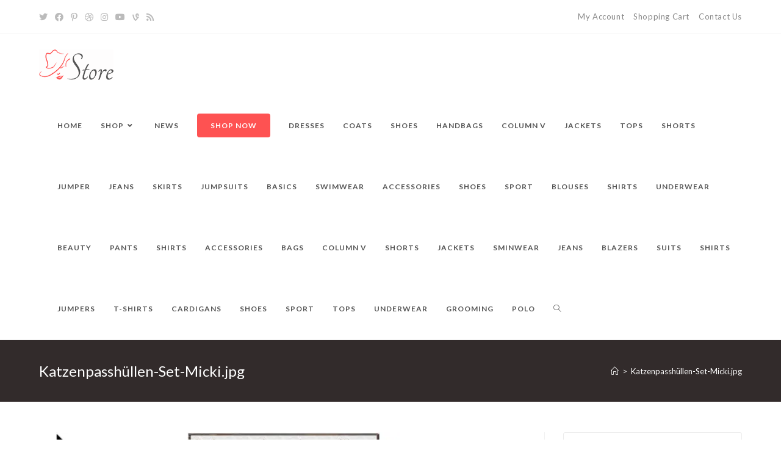

--- FILE ---
content_type: text/html; charset=UTF-8
request_url: http://xn--mutterpasshllen24-d3b.de/katzenpasshuellen-set-micki-jpg/
body_size: 21136
content:
<!DOCTYPE html>
<html class="html" lang="de">
<head>
	<meta charset="UTF-8">
	<link rel="profile" href="https://gmpg.org/xfn/11">

	<meta name='robots' content='index, follow, max-image-preview:large, max-snippet:-1, max-video-preview:-1' />
<script async src="https://pagead2.googlesyndication.com/pagead/js/adsbygoogle.js?client=ca-pub-1588955623496541"
     crossorigin="anonymous"></script><meta name="viewport" content="width=device-width, initial-scale=1">
	<!-- This site is optimized with the Yoast SEO plugin v19.13 - https://yoast.com/wordpress/plugins/seo/ -->
	<title>Katzenpasshüllen-Set-Micki.jpg - Mutterpasshüllen24</title>
	<link rel="canonical" href="http://xn--mutterpasshllen24-d3b.de/katzenpasshuellen-set-micki-jpg/" />
	<meta property="og:locale" content="de_DE" />
	<meta property="og:type" content="article" />
	<meta property="og:title" content="Katzenpasshüllen-Set-Micki.jpg - Mutterpasshüllen24" />
	<meta property="og:url" content="http://xn--mutterpasshllen24-d3b.de/katzenpasshuellen-set-micki-jpg/" />
	<meta property="og:site_name" content="Mutterpasshüllen24" />
	<meta property="article:publisher" content="https://www.facebook.com/SchneewittchenShopOnline/" />
	<meta property="og:image" content="http://xn--mutterpasshllen24-d3b.de/katzenpasshuellen-set-micki-jpg" />
	<meta property="og:image:width" content="800" />
	<meta property="og:image:height" content="600" />
	<meta property="og:image:type" content="image/jpeg" />
	<meta name="twitter:card" content="summary_large_image" />
	<script type="application/ld+json" class="yoast-schema-graph">{"@context":"https://schema.org","@graph":[{"@type":"WebPage","@id":"http://xn--mutterpasshllen24-d3b.de/katzenpasshuellen-set-micki-jpg/","url":"http://xn--mutterpasshllen24-d3b.de/katzenpasshuellen-set-micki-jpg/","name":"Katzenpasshüllen-Set-Micki.jpg - Mutterpasshüllen24","isPartOf":{"@id":"http://xn--mutterpasshllen24-d3b.de/#website"},"primaryImageOfPage":{"@id":"http://xn--mutterpasshllen24-d3b.de/katzenpasshuellen-set-micki-jpg/#primaryimage"},"image":{"@id":"http://xn--mutterpasshllen24-d3b.de/katzenpasshuellen-set-micki-jpg/#primaryimage"},"thumbnailUrl":"https://i0.wp.com/xn--mutterpasshllen24-d3b.de/wp-content/uploads/2017/12/Katzenpasshüllen-Set-Micki.jpg?fit=800%2C600","datePublished":"2017-12-11T20:25:08+00:00","dateModified":"2017-12-11T20:25:08+00:00","breadcrumb":{"@id":"http://xn--mutterpasshllen24-d3b.de/katzenpasshuellen-set-micki-jpg/#breadcrumb"},"inLanguage":"de","potentialAction":[{"@type":"ReadAction","target":["http://xn--mutterpasshllen24-d3b.de/katzenpasshuellen-set-micki-jpg/"]}]},{"@type":"ImageObject","inLanguage":"de","@id":"http://xn--mutterpasshllen24-d3b.de/katzenpasshuellen-set-micki-jpg/#primaryimage","url":"https://i0.wp.com/xn--mutterpasshllen24-d3b.de/wp-content/uploads/2017/12/Katzenpasshüllen-Set-Micki.jpg?fit=800%2C600","contentUrl":"https://i0.wp.com/xn--mutterpasshllen24-d3b.de/wp-content/uploads/2017/12/Katzenpasshüllen-Set-Micki.jpg?fit=800%2C600","width":800,"height":600},{"@type":"BreadcrumbList","@id":"http://xn--mutterpasshllen24-d3b.de/katzenpasshuellen-set-micki-jpg/#breadcrumb","itemListElement":[{"@type":"ListItem","position":1,"name":"Startseite","item":"http://xn--mutterpasshllen24-d3b.de/"},{"@type":"ListItem","position":2,"name":"Katzenpasshüllen-Set-Micki.jpg"}]},{"@type":"WebSite","@id":"http://xn--mutterpasshllen24-d3b.de/#website","url":"http://xn--mutterpasshllen24-d3b.de/","name":"Mutterpasshüllen24","description":"Geschenke zur Schwangerschaft","publisher":{"@id":"http://xn--mutterpasshllen24-d3b.de/#organization"},"potentialAction":[{"@type":"SearchAction","target":{"@type":"EntryPoint","urlTemplate":"http://xn--mutterpasshllen24-d3b.de/?s={search_term_string}"},"query-input":"required name=search_term_string"}],"inLanguage":"de"},{"@type":"Organization","@id":"http://xn--mutterpasshllen24-d3b.de/#organization","name":"Schneewittchen-Shop","url":"http://xn--mutterpasshllen24-d3b.de/","logo":{"@type":"ImageObject","inLanguage":"de","@id":"http://xn--mutterpasshllen24-d3b.de/#/schema/logo/image/","url":"https://i2.wp.com/xn--mutterpasshllen24-d3b.de/wp-content/uploads/2017/12/Schneewittchen-Shop-Logo.jpg?fit=800%2C600","contentUrl":"https://i2.wp.com/xn--mutterpasshllen24-d3b.de/wp-content/uploads/2017/12/Schneewittchen-Shop-Logo.jpg?fit=800%2C600","width":800,"height":600,"caption":"Schneewittchen-Shop"},"image":{"@id":"http://xn--mutterpasshllen24-d3b.de/#/schema/logo/image/"},"sameAs":["https://www.facebook.com/SchneewittchenShopOnline/"]}]}</script>
	<!-- / Yoast SEO plugin. -->


<link rel='dns-prefetch' href='//www.googletagmanager.com' />
<link rel='dns-prefetch' href='//cdn.jsdelivr.net' />
<link rel='dns-prefetch' href='//fonts.googleapis.com' />
<link rel='dns-prefetch' href='//s.w.org' />
<link rel='dns-prefetch' href='//v0.wordpress.com' />
<link rel='dns-prefetch' href='//widgets.wp.com' />
<link rel='dns-prefetch' href='//s0.wp.com' />
<link rel='dns-prefetch' href='//0.gravatar.com' />
<link rel='dns-prefetch' href='//1.gravatar.com' />
<link rel='dns-prefetch' href='//2.gravatar.com' />
<link rel='dns-prefetch' href='//i0.wp.com' />
<link rel='dns-prefetch' href='//pagead2.googlesyndication.com' />
<link rel="alternate" type="application/rss+xml" title="Mutterpasshüllen24 &raquo; Feed" href="http://xn--mutterpasshllen24-d3b.de/feed/" />
<link rel="alternate" type="application/rss+xml" title="Mutterpasshüllen24 &raquo; Kommentar-Feed" href="http://xn--mutterpasshllen24-d3b.de/comments/feed/" />
<link rel="alternate" type="application/rss+xml" title="Mutterpasshüllen24 &raquo; Katzenpasshüllen-Set-Micki.jpg-Kommentar-Feed" href="http://xn--mutterpasshllen24-d3b.de/feed/?attachment_id=104" />
<script>
window._wpemojiSettings = {"baseUrl":"https:\/\/s.w.org\/images\/core\/emoji\/13.1.0\/72x72\/","ext":".png","svgUrl":"https:\/\/s.w.org\/images\/core\/emoji\/13.1.0\/svg\/","svgExt":".svg","source":{"concatemoji":"http:\/\/xn--mutterpasshllen24-d3b.de\/wp-includes\/js\/wp-emoji-release.min.js?ver=5.9.12"}};
/*! This file is auto-generated */
!function(e,a,t){var n,r,o,i=a.createElement("canvas"),p=i.getContext&&i.getContext("2d");function s(e,t){var a=String.fromCharCode;p.clearRect(0,0,i.width,i.height),p.fillText(a.apply(this,e),0,0);e=i.toDataURL();return p.clearRect(0,0,i.width,i.height),p.fillText(a.apply(this,t),0,0),e===i.toDataURL()}function c(e){var t=a.createElement("script");t.src=e,t.defer=t.type="text/javascript",a.getElementsByTagName("head")[0].appendChild(t)}for(o=Array("flag","emoji"),t.supports={everything:!0,everythingExceptFlag:!0},r=0;r<o.length;r++)t.supports[o[r]]=function(e){if(!p||!p.fillText)return!1;switch(p.textBaseline="top",p.font="600 32px Arial",e){case"flag":return s([127987,65039,8205,9895,65039],[127987,65039,8203,9895,65039])?!1:!s([55356,56826,55356,56819],[55356,56826,8203,55356,56819])&&!s([55356,57332,56128,56423,56128,56418,56128,56421,56128,56430,56128,56423,56128,56447],[55356,57332,8203,56128,56423,8203,56128,56418,8203,56128,56421,8203,56128,56430,8203,56128,56423,8203,56128,56447]);case"emoji":return!s([10084,65039,8205,55357,56613],[10084,65039,8203,55357,56613])}return!1}(o[r]),t.supports.everything=t.supports.everything&&t.supports[o[r]],"flag"!==o[r]&&(t.supports.everythingExceptFlag=t.supports.everythingExceptFlag&&t.supports[o[r]]);t.supports.everythingExceptFlag=t.supports.everythingExceptFlag&&!t.supports.flag,t.DOMReady=!1,t.readyCallback=function(){t.DOMReady=!0},t.supports.everything||(n=function(){t.readyCallback()},a.addEventListener?(a.addEventListener("DOMContentLoaded",n,!1),e.addEventListener("load",n,!1)):(e.attachEvent("onload",n),a.attachEvent("onreadystatechange",function(){"complete"===a.readyState&&t.readyCallback()})),(n=t.source||{}).concatemoji?c(n.concatemoji):n.wpemoji&&n.twemoji&&(c(n.twemoji),c(n.wpemoji)))}(window,document,window._wpemojiSettings);
</script>
<style>
img.wp-smiley,
img.emoji {
	display: inline !important;
	border: none !important;
	box-shadow: none !important;
	height: 1em !important;
	width: 1em !important;
	margin: 0 0.07em !important;
	vertical-align: -0.1em !important;
	background: none !important;
	padding: 0 !important;
}
</style>
	<link rel='stylesheet' id='wp-block-library-css'  href='http://xn--mutterpasshllen24-d3b.de/wp-includes/css/dist/block-library/style.min.css?ver=5.9.12' media='all' />
<style id='wp-block-library-inline-css'>
.has-text-align-justify{text-align:justify;}
</style>
<style id='wp-block-library-theme-inline-css'>
.wp-block-audio figcaption{color:#555;font-size:13px;text-align:center}.is-dark-theme .wp-block-audio figcaption{color:hsla(0,0%,100%,.65)}.wp-block-code>code{font-family:Menlo,Consolas,monaco,monospace;color:#1e1e1e;padding:.8em 1em;border:1px solid #ddd;border-radius:4px}.wp-block-embed figcaption{color:#555;font-size:13px;text-align:center}.is-dark-theme .wp-block-embed figcaption{color:hsla(0,0%,100%,.65)}.blocks-gallery-caption{color:#555;font-size:13px;text-align:center}.is-dark-theme .blocks-gallery-caption{color:hsla(0,0%,100%,.65)}.wp-block-image figcaption{color:#555;font-size:13px;text-align:center}.is-dark-theme .wp-block-image figcaption{color:hsla(0,0%,100%,.65)}.wp-block-pullquote{border-top:4px solid;border-bottom:4px solid;margin-bottom:1.75em;color:currentColor}.wp-block-pullquote__citation,.wp-block-pullquote cite,.wp-block-pullquote footer{color:currentColor;text-transform:uppercase;font-size:.8125em;font-style:normal}.wp-block-quote{border-left:.25em solid;margin:0 0 1.75em;padding-left:1em}.wp-block-quote cite,.wp-block-quote footer{color:currentColor;font-size:.8125em;position:relative;font-style:normal}.wp-block-quote.has-text-align-right{border-left:none;border-right:.25em solid;padding-left:0;padding-right:1em}.wp-block-quote.has-text-align-center{border:none;padding-left:0}.wp-block-quote.is-large,.wp-block-quote.is-style-large,.wp-block-quote.is-style-plain{border:none}.wp-block-search .wp-block-search__label{font-weight:700}.wp-block-group:where(.has-background){padding:1.25em 2.375em}.wp-block-separator{border:none;border-bottom:2px solid;margin-left:auto;margin-right:auto;opacity:.4}.wp-block-separator:not(.is-style-wide):not(.is-style-dots){width:100px}.wp-block-separator.has-background:not(.is-style-dots){border-bottom:none;height:1px}.wp-block-separator.has-background:not(.is-style-wide):not(.is-style-dots){height:2px}.wp-block-table thead{border-bottom:3px solid}.wp-block-table tfoot{border-top:3px solid}.wp-block-table td,.wp-block-table th{padding:.5em;border:1px solid;word-break:normal}.wp-block-table figcaption{color:#555;font-size:13px;text-align:center}.is-dark-theme .wp-block-table figcaption{color:hsla(0,0%,100%,.65)}.wp-block-video figcaption{color:#555;font-size:13px;text-align:center}.is-dark-theme .wp-block-video figcaption{color:hsla(0,0%,100%,.65)}.wp-block-template-part.has-background{padding:1.25em 2.375em;margin-top:0;margin-bottom:0}
</style>
<link rel='stylesheet' id='mediaelement-css'  href='http://xn--mutterpasshllen24-d3b.de/wp-includes/js/mediaelement/mediaelementplayer-legacy.min.css?ver=4.2.16' media='all' />
<link rel='stylesheet' id='wp-mediaelement-css'  href='http://xn--mutterpasshllen24-d3b.de/wp-includes/js/mediaelement/wp-mediaelement.min.css?ver=5.9.12' media='all' />
<style id='global-styles-inline-css'>
body{--wp--preset--color--black: #000000;--wp--preset--color--cyan-bluish-gray: #abb8c3;--wp--preset--color--white: #ffffff;--wp--preset--color--pale-pink: #f78da7;--wp--preset--color--vivid-red: #cf2e2e;--wp--preset--color--luminous-vivid-orange: #ff6900;--wp--preset--color--luminous-vivid-amber: #fcb900;--wp--preset--color--light-green-cyan: #7bdcb5;--wp--preset--color--vivid-green-cyan: #00d084;--wp--preset--color--pale-cyan-blue: #8ed1fc;--wp--preset--color--vivid-cyan-blue: #0693e3;--wp--preset--color--vivid-purple: #9b51e0;--wp--preset--gradient--vivid-cyan-blue-to-vivid-purple: linear-gradient(135deg,rgba(6,147,227,1) 0%,rgb(155,81,224) 100%);--wp--preset--gradient--light-green-cyan-to-vivid-green-cyan: linear-gradient(135deg,rgb(122,220,180) 0%,rgb(0,208,130) 100%);--wp--preset--gradient--luminous-vivid-amber-to-luminous-vivid-orange: linear-gradient(135deg,rgba(252,185,0,1) 0%,rgba(255,105,0,1) 100%);--wp--preset--gradient--luminous-vivid-orange-to-vivid-red: linear-gradient(135deg,rgba(255,105,0,1) 0%,rgb(207,46,46) 100%);--wp--preset--gradient--very-light-gray-to-cyan-bluish-gray: linear-gradient(135deg,rgb(238,238,238) 0%,rgb(169,184,195) 100%);--wp--preset--gradient--cool-to-warm-spectrum: linear-gradient(135deg,rgb(74,234,220) 0%,rgb(151,120,209) 20%,rgb(207,42,186) 40%,rgb(238,44,130) 60%,rgb(251,105,98) 80%,rgb(254,248,76) 100%);--wp--preset--gradient--blush-light-purple: linear-gradient(135deg,rgb(255,206,236) 0%,rgb(152,150,240) 100%);--wp--preset--gradient--blush-bordeaux: linear-gradient(135deg,rgb(254,205,165) 0%,rgb(254,45,45) 50%,rgb(107,0,62) 100%);--wp--preset--gradient--luminous-dusk: linear-gradient(135deg,rgb(255,203,112) 0%,rgb(199,81,192) 50%,rgb(65,88,208) 100%);--wp--preset--gradient--pale-ocean: linear-gradient(135deg,rgb(255,245,203) 0%,rgb(182,227,212) 50%,rgb(51,167,181) 100%);--wp--preset--gradient--electric-grass: linear-gradient(135deg,rgb(202,248,128) 0%,rgb(113,206,126) 100%);--wp--preset--gradient--midnight: linear-gradient(135deg,rgb(2,3,129) 0%,rgb(40,116,252) 100%);--wp--preset--duotone--dark-grayscale: url('#wp-duotone-dark-grayscale');--wp--preset--duotone--grayscale: url('#wp-duotone-grayscale');--wp--preset--duotone--purple-yellow: url('#wp-duotone-purple-yellow');--wp--preset--duotone--blue-red: url('#wp-duotone-blue-red');--wp--preset--duotone--midnight: url('#wp-duotone-midnight');--wp--preset--duotone--magenta-yellow: url('#wp-duotone-magenta-yellow');--wp--preset--duotone--purple-green: url('#wp-duotone-purple-green');--wp--preset--duotone--blue-orange: url('#wp-duotone-blue-orange');--wp--preset--font-size--small: 13px;--wp--preset--font-size--medium: 20px;--wp--preset--font-size--large: 36px;--wp--preset--font-size--x-large: 42px;}.has-black-color{color: var(--wp--preset--color--black) !important;}.has-cyan-bluish-gray-color{color: var(--wp--preset--color--cyan-bluish-gray) !important;}.has-white-color{color: var(--wp--preset--color--white) !important;}.has-pale-pink-color{color: var(--wp--preset--color--pale-pink) !important;}.has-vivid-red-color{color: var(--wp--preset--color--vivid-red) !important;}.has-luminous-vivid-orange-color{color: var(--wp--preset--color--luminous-vivid-orange) !important;}.has-luminous-vivid-amber-color{color: var(--wp--preset--color--luminous-vivid-amber) !important;}.has-light-green-cyan-color{color: var(--wp--preset--color--light-green-cyan) !important;}.has-vivid-green-cyan-color{color: var(--wp--preset--color--vivid-green-cyan) !important;}.has-pale-cyan-blue-color{color: var(--wp--preset--color--pale-cyan-blue) !important;}.has-vivid-cyan-blue-color{color: var(--wp--preset--color--vivid-cyan-blue) !important;}.has-vivid-purple-color{color: var(--wp--preset--color--vivid-purple) !important;}.has-black-background-color{background-color: var(--wp--preset--color--black) !important;}.has-cyan-bluish-gray-background-color{background-color: var(--wp--preset--color--cyan-bluish-gray) !important;}.has-white-background-color{background-color: var(--wp--preset--color--white) !important;}.has-pale-pink-background-color{background-color: var(--wp--preset--color--pale-pink) !important;}.has-vivid-red-background-color{background-color: var(--wp--preset--color--vivid-red) !important;}.has-luminous-vivid-orange-background-color{background-color: var(--wp--preset--color--luminous-vivid-orange) !important;}.has-luminous-vivid-amber-background-color{background-color: var(--wp--preset--color--luminous-vivid-amber) !important;}.has-light-green-cyan-background-color{background-color: var(--wp--preset--color--light-green-cyan) !important;}.has-vivid-green-cyan-background-color{background-color: var(--wp--preset--color--vivid-green-cyan) !important;}.has-pale-cyan-blue-background-color{background-color: var(--wp--preset--color--pale-cyan-blue) !important;}.has-vivid-cyan-blue-background-color{background-color: var(--wp--preset--color--vivid-cyan-blue) !important;}.has-vivid-purple-background-color{background-color: var(--wp--preset--color--vivid-purple) !important;}.has-black-border-color{border-color: var(--wp--preset--color--black) !important;}.has-cyan-bluish-gray-border-color{border-color: var(--wp--preset--color--cyan-bluish-gray) !important;}.has-white-border-color{border-color: var(--wp--preset--color--white) !important;}.has-pale-pink-border-color{border-color: var(--wp--preset--color--pale-pink) !important;}.has-vivid-red-border-color{border-color: var(--wp--preset--color--vivid-red) !important;}.has-luminous-vivid-orange-border-color{border-color: var(--wp--preset--color--luminous-vivid-orange) !important;}.has-luminous-vivid-amber-border-color{border-color: var(--wp--preset--color--luminous-vivid-amber) !important;}.has-light-green-cyan-border-color{border-color: var(--wp--preset--color--light-green-cyan) !important;}.has-vivid-green-cyan-border-color{border-color: var(--wp--preset--color--vivid-green-cyan) !important;}.has-pale-cyan-blue-border-color{border-color: var(--wp--preset--color--pale-cyan-blue) !important;}.has-vivid-cyan-blue-border-color{border-color: var(--wp--preset--color--vivid-cyan-blue) !important;}.has-vivid-purple-border-color{border-color: var(--wp--preset--color--vivid-purple) !important;}.has-vivid-cyan-blue-to-vivid-purple-gradient-background{background: var(--wp--preset--gradient--vivid-cyan-blue-to-vivid-purple) !important;}.has-light-green-cyan-to-vivid-green-cyan-gradient-background{background: var(--wp--preset--gradient--light-green-cyan-to-vivid-green-cyan) !important;}.has-luminous-vivid-amber-to-luminous-vivid-orange-gradient-background{background: var(--wp--preset--gradient--luminous-vivid-amber-to-luminous-vivid-orange) !important;}.has-luminous-vivid-orange-to-vivid-red-gradient-background{background: var(--wp--preset--gradient--luminous-vivid-orange-to-vivid-red) !important;}.has-very-light-gray-to-cyan-bluish-gray-gradient-background{background: var(--wp--preset--gradient--very-light-gray-to-cyan-bluish-gray) !important;}.has-cool-to-warm-spectrum-gradient-background{background: var(--wp--preset--gradient--cool-to-warm-spectrum) !important;}.has-blush-light-purple-gradient-background{background: var(--wp--preset--gradient--blush-light-purple) !important;}.has-blush-bordeaux-gradient-background{background: var(--wp--preset--gradient--blush-bordeaux) !important;}.has-luminous-dusk-gradient-background{background: var(--wp--preset--gradient--luminous-dusk) !important;}.has-pale-ocean-gradient-background{background: var(--wp--preset--gradient--pale-ocean) !important;}.has-electric-grass-gradient-background{background: var(--wp--preset--gradient--electric-grass) !important;}.has-midnight-gradient-background{background: var(--wp--preset--gradient--midnight) !important;}.has-small-font-size{font-size: var(--wp--preset--font-size--small) !important;}.has-medium-font-size{font-size: var(--wp--preset--font-size--medium) !important;}.has-large-font-size{font-size: var(--wp--preset--font-size--large) !important;}.has-x-large-font-size{font-size: var(--wp--preset--font-size--x-large) !important;}
</style>
<link rel='stylesheet' id='font-awesome-css'  href='http://xn--mutterpasshllen24-d3b.de/wp-content/themes/oceanwp/assets/fonts/fontawesome/css/all.min.css?ver=5.15.1' media='all' />
<link rel='stylesheet' id='simple-line-icons-css'  href='http://xn--mutterpasshllen24-d3b.de/wp-content/themes/oceanwp/assets/css/third/simple-line-icons.min.css?ver=2.4.0' media='all' />
<link rel='stylesheet' id='oceanwp-style-css'  href='http://xn--mutterpasshllen24-d3b.de/wp-content/themes/oceanwp/assets/css/style.min.css?ver=3.1.4' media='all' />
<link rel='stylesheet' id='oceanwp-hamburgers-css'  href='http://xn--mutterpasshllen24-d3b.de/wp-content/themes/oceanwp/assets/css/third/hamburgers/hamburgers.min.css?ver=3.1.4' media='all' />
<link rel='stylesheet' id='oceanwp-collapse-css'  href='http://xn--mutterpasshllen24-d3b.de/wp-content/themes/oceanwp/assets/css/third/hamburgers/types/collapse.css?ver=3.1.4' media='all' />
<link rel='stylesheet' id='oceanwp-google-font-lato-css'  href='//fonts.googleapis.com/css?family=Lato%3A100%2C200%2C300%2C400%2C500%2C600%2C700%2C800%2C900%2C100i%2C200i%2C300i%2C400i%2C500i%2C600i%2C700i%2C800i%2C900i&#038;subset=latin&#038;display=swap&#038;ver=5.9.12' media='all' />
<link rel='stylesheet' id='oe-widgets-style-css'  href='http://xn--mutterpasshllen24-d3b.de/wp-content/plugins/ocean-extra/assets/css/widgets.css?ver=5.9.12' media='all' />
<link rel='stylesheet' id='ops-product-share-style-css'  href='http://xn--mutterpasshllen24-d3b.de/wp-content/plugins/ocean-product-sharing/assets/css/style.min.css?ver=5.9.12' media='all' />
<link rel='stylesheet' id='oss-social-share-style-css'  href='http://xn--mutterpasshllen24-d3b.de/wp-content/plugins/ocean-social-sharing/assets/css/style.min.css?ver=5.9.12' media='all' />
<link rel='stylesheet' id='jetpack_css-css'  href='http://xn--mutterpasshllen24-d3b.de/wp-content/plugins/jetpack/css/jetpack.css?ver=11.4.2' media='all' />
<!--n2css--><!--n2js--><script src='http://xn--mutterpasshllen24-d3b.de/wp-includes/js/jquery/jquery.min.js?ver=3.6.0' id='jquery-core-js'></script>
<script src='http://xn--mutterpasshllen24-d3b.de/wp-includes/js/jquery/jquery-migrate.min.js?ver=3.3.2' id='jquery-migrate-js'></script>

<!-- Von Site Kit hinzugefügtes Google-Analytics-Snippet -->
<script src='https://www.googletagmanager.com/gtag/js?id=UA-133180821-1' id='google_gtagjs-js' async></script>
<script id='google_gtagjs-js-after'>
window.dataLayer = window.dataLayer || [];function gtag(){dataLayer.push(arguments);}
gtag('set', 'linker', {"domains":["xn--mutterpasshllen24-d3b.de"]} );
gtag("js", new Date());
gtag("set", "developer_id.dZTNiMT", true);
gtag("config", "UA-133180821-1", {"anonymize_ip":true});
gtag("config", "G-R24PK5L4S3");
</script>

<!-- Ende des von Site Kit hinzugefügten Google-Analytics-Snippets -->
<link rel="https://api.w.org/" href="http://xn--mutterpasshllen24-d3b.de/wp-json/" /><link rel="alternate" type="application/json" href="http://xn--mutterpasshllen24-d3b.de/wp-json/wp/v2/media/104" /><link rel="EditURI" type="application/rsd+xml" title="RSD" href="http://xn--mutterpasshllen24-d3b.de/xmlrpc.php?rsd" />
<link rel="wlwmanifest" type="application/wlwmanifest+xml" href="http://xn--mutterpasshllen24-d3b.de/wp-includes/wlwmanifest.xml" /> 
<meta name="generator" content="WordPress 5.9.12" />
<link rel='shortlink' href='https://wp.me/a9sLwG-1G' />
<link rel="alternate" type="application/json+oembed" href="http://xn--mutterpasshllen24-d3b.de/wp-json/oembed/1.0/embed?url=http%3A%2F%2Fxn--mutterpasshllen24-d3b.de%2Fkatzenpasshuellen-set-micki-jpg%2F" />
<link rel="alternate" type="text/xml+oembed" href="http://xn--mutterpasshllen24-d3b.de/wp-json/oembed/1.0/embed?url=http%3A%2F%2Fxn--mutterpasshllen24-d3b.de%2Fkatzenpasshuellen-set-micki-jpg%2F&#038;format=xml" />
<meta name="generator" content="Site Kit by Google 1.70.0" />		<script>
			document.documentElement.className = document.documentElement.className.replace( 'no-js', 'js' );
		</script>
				<style>
			.no-js img.lazyload { display: none; }
			figure.wp-block-image img.lazyloading { min-width: 150px; }
							.lazyload, .lazyloading { opacity: 0; }
				.lazyloaded {
					opacity: 1;
					transition: opacity 400ms;
					transition-delay: 0ms;
				}
					</style>
		<style>img#wpstats{display:none}</style>
	
<!-- Von Site Kit hinzugefügtes Google-AdSense-Snippet -->
<meta name="google-adsense-platform-account" content="ca-host-pub-2644536267352236">
<meta name="google-adsense-platform-domain" content="sitekit.withgoogle.com">
<!-- Ende des von Site Kit hinzugefügten Google-AdSense-Snippets -->
<meta name="generator" content="Elementor 3.15.3; features: e_dom_optimization, e_optimized_assets_loading, additional_custom_breakpoints; settings: css_print_method-external, google_font-enabled, font_display-auto">
<style>.recentcomments a{display:inline !important;padding:0 !important;margin:0 !important;}</style><style type="text/css">.broken_link, a.broken_link {
	text-decoration: line-through;
}</style>
<!-- Von Site Kit hinzugefügtes Google-AdSense-Snippet -->
<script async src="https://pagead2.googlesyndication.com/pagead/js/adsbygoogle.js?client=ca-pub-1588955623496541" crossorigin="anonymous"></script>

<!-- Ende des von Site Kit hinzugefügten Google-AdSense-Snippets -->
<link rel="icon" href="https://i0.wp.com/xn--mutterpasshllen24-d3b.de/wp-content/uploads/2021/10/Icon-Mutterpass.png?fit=32%2C32" sizes="32x32" />
<link rel="icon" href="https://i0.wp.com/xn--mutterpasshllen24-d3b.de/wp-content/uploads/2021/10/Icon-Mutterpass.png?fit=192%2C192" sizes="192x192" />
<link rel="apple-touch-icon" href="https://i0.wp.com/xn--mutterpasshllen24-d3b.de/wp-content/uploads/2021/10/Icon-Mutterpass.png?fit=180%2C180" />
<meta name="msapplication-TileImage" content="https://i0.wp.com/xn--mutterpasshllen24-d3b.de/wp-content/uploads/2021/10/Icon-Mutterpass.png?fit=270%2C270" />
<style type="text/css" id="wp-custom-css">/* Hero Title */.elementor-element.hero-title .elementor-widget-container{display:inline-block}/* Footer Callout */.store-callout .icon-box-icon,.store-callout .icon-box-heading{display:table-cell;vertical-align:middle}.store-callout .icon-box-icon{height:1em;width:1em;line-height:1em}.store-callout .icon-box-icon i{color:#5b4f4f;font-size:34px;margin-right:15px}.store-callout .icon-box-heading{font-size:15px;font-weight:400;margin:0;color:#ffffff;letter-spacing:1px;text-transform:capitalize}@media screen and (max-width:767px){.store-callout .icon-box-icon{display:none}.store-callout .icon-box-heading{display:block;text-align:center}}/* Footer Borders */#footer-widgets .contact-info-widget i,#footer-widgets .oceanwp-recent-posts li,#footer-widgets .social-widget li a,#footer-widgets .woocommerce ul.product_list_widget li{border-color:rgba(255,255,255,0.2)}/* Footer Products */#footer-widgets .price del,#footer-widgets del .amount{color:#ddd}/* Footer Tags */#footer-widgets .tagcloud a{background-color:rgba(255,255,255,0.1);border-color:rgba(255,255,255,0.1)}#footer-widgets .tagcloud a:hover{background-color:rgba(255,255,255,0.2);color:#fff;border-color:rgba(255,255,255,0.2)}</style><!-- OceanWP CSS -->
<style type="text/css">
.page-header{background-color:#322b2b}/* General CSS */a:hover,a.light:hover,.theme-heading .text::before,.theme-heading .text::after,#top-bar-content >a:hover,#top-bar-social li.oceanwp-email a:hover,#site-navigation-wrap .dropdown-menu >li >a:hover,#site-header.medium-header #medium-searchform button:hover,.oceanwp-mobile-menu-icon a:hover,.blog-entry.post .blog-entry-header .entry-title a:hover,.blog-entry.post .blog-entry-readmore a:hover,.blog-entry.thumbnail-entry .blog-entry-category a,ul.meta li a:hover,.dropcap,.single nav.post-navigation .nav-links .title,body .related-post-title a:hover,body #wp-calendar caption,body .contact-info-widget.default i,body .contact-info-widget.big-icons i,body .custom-links-widget .oceanwp-custom-links li a:hover,body .custom-links-widget .oceanwp-custom-links li a:hover:before,body .posts-thumbnails-widget li a:hover,body .social-widget li.oceanwp-email a:hover,.comment-author .comment-meta .comment-reply-link,#respond #cancel-comment-reply-link:hover,#footer-widgets .footer-box a:hover,#footer-bottom a:hover,#footer-bottom #footer-bottom-menu a:hover,.sidr a:hover,.sidr-class-dropdown-toggle:hover,.sidr-class-menu-item-has-children.active >a,.sidr-class-menu-item-has-children.active >a >.sidr-class-dropdown-toggle,input[type=checkbox]:checked:before{color:#fe5252}.single nav.post-navigation .nav-links .title .owp-icon use,.blog-entry.post .blog-entry-readmore a:hover .owp-icon use,body .contact-info-widget.default .owp-icon use,body .contact-info-widget.big-icons .owp-icon use{stroke:#fe5252}input[type="button"],input[type="reset"],input[type="submit"],button[type="submit"],.button,#site-navigation-wrap .dropdown-menu >li.btn >a >span,.thumbnail:hover i,.post-quote-content,.omw-modal .omw-close-modal,body .contact-info-widget.big-icons li:hover i,body div.wpforms-container-full .wpforms-form input[type=submit],body div.wpforms-container-full .wpforms-form button[type=submit],body div.wpforms-container-full .wpforms-form .wpforms-page-button{background-color:#fe5252}.thumbnail:hover .link-post-svg-icon{background-color:#fe5252}body .contact-info-widget.big-icons li:hover .owp-icon{background-color:#fe5252}.widget-title{border-color:#fe5252}blockquote{border-color:#fe5252}#searchform-dropdown{border-color:#fe5252}.dropdown-menu .sub-menu{border-color:#fe5252}.blog-entry.large-entry .blog-entry-readmore a:hover{border-color:#fe5252}.oceanwp-newsletter-form-wrap input[type="email"]:focus{border-color:#fe5252}.social-widget li.oceanwp-email a:hover{border-color:#fe5252}#respond #cancel-comment-reply-link:hover{border-color:#fe5252}body .contact-info-widget.big-icons li:hover i{border-color:#fe5252}#footer-widgets .oceanwp-newsletter-form-wrap input[type="email"]:focus{border-color:#fe5252}blockquote,.wp-block-quote{border-left-color:#fe5252}body .contact-info-widget.big-icons li:hover .owp-icon{border-color:#fe5252}input[type="button"]:hover,input[type="reset"]:hover,input[type="submit"]:hover,button[type="submit"]:hover,input[type="button"]:focus,input[type="reset"]:focus,input[type="submit"]:focus,button[type="submit"]:focus,.button:hover,#site-navigation-wrap .dropdown-menu >li.btn >a:hover >span,.post-quote-author,.omw-modal .omw-close-modal:hover,body div.wpforms-container-full .wpforms-form input[type=submit]:hover,body div.wpforms-container-full .wpforms-form button[type=submit]:hover,body div.wpforms-container-full .wpforms-form .wpforms-page-button:hover{background-color:#d14242}table th,table td,hr,.content-area,body.content-left-sidebar #content-wrap .content-area,.content-left-sidebar .content-area,#top-bar-wrap,#site-header,#site-header.top-header #search-toggle,.dropdown-menu ul li,.centered-minimal-page-header,.blog-entry.post,.blog-entry.grid-entry .blog-entry-inner,.blog-entry.thumbnail-entry .blog-entry-bottom,.single-post .entry-title,.single .entry-share-wrap .entry-share,.single .entry-share,.single .entry-share ul li a,.single nav.post-navigation,.single nav.post-navigation .nav-links .nav-previous,#author-bio,#author-bio .author-bio-avatar,#author-bio .author-bio-social li a,#related-posts,#comments,.comment-body,#respond #cancel-comment-reply-link,#blog-entries .type-page,.page-numbers a,.page-numbers span:not(.elementor-screen-only),.page-links span,body #wp-calendar caption,body #wp-calendar th,body #wp-calendar tbody,body .contact-info-widget.default i,body .contact-info-widget.big-icons i,body .posts-thumbnails-widget li,body .tagcloud a{border-color:}body .contact-info-widget.big-icons .owp-icon,body .contact-info-widget.default .owp-icon{border-color:}.page-header .page-header-title,.page-header.background-image-page-header .page-header-title{color:#ffffff}.site-breadcrumbs,.background-image-page-header .site-breadcrumbs{color:#efefef}.site-breadcrumbs ul li .breadcrumb-sep,.site-breadcrumbs ol li .breadcrumb-sep{color:#efefef}.site-breadcrumbs a,.background-image-page-header .site-breadcrumbs a{color:#ffffff}.site-breadcrumbs a .owp-icon use,.background-image-page-header .site-breadcrumbs a .owp-icon use{stroke:#ffffff}.site-breadcrumbs a:hover,.background-image-page-header .site-breadcrumbs a:hover{color:#fe5252}.site-breadcrumbs a:hover .owp-icon use,.background-image-page-header .site-breadcrumbs a:hover .owp-icon use{stroke:#fe5252}#scroll-top{border-radius:40px}#scroll-top:hover{background-color:#fe5252}form input[type="text"],form input[type="password"],form input[type="email"],form input[type="url"],form input[type="date"],form input[type="month"],form input[type="time"],form input[type="datetime"],form input[type="datetime-local"],form input[type="week"],form input[type="number"],form input[type="search"],form input[type="tel"],form input[type="color"],form select,form textarea,.select2-container .select2-choice,.woocommerce .woocommerce-checkout .select2-container--default .select2-selection--single{border-color:#ececec}body div.wpforms-container-full .wpforms-form input[type=date],body div.wpforms-container-full .wpforms-form input[type=datetime],body div.wpforms-container-full .wpforms-form input[type=datetime-local],body div.wpforms-container-full .wpforms-form input[type=email],body div.wpforms-container-full .wpforms-form input[type=month],body div.wpforms-container-full .wpforms-form input[type=number],body div.wpforms-container-full .wpforms-form input[type=password],body div.wpforms-container-full .wpforms-form input[type=range],body div.wpforms-container-full .wpforms-form input[type=search],body div.wpforms-container-full .wpforms-form input[type=tel],body div.wpforms-container-full .wpforms-form input[type=text],body div.wpforms-container-full .wpforms-form input[type=time],body div.wpforms-container-full .wpforms-form input[type=url],body div.wpforms-container-full .wpforms-form input[type=week],body div.wpforms-container-full .wpforms-form select,body div.wpforms-container-full .wpforms-form textarea{border-color:#ececec}form input[type="text"]:focus,form input[type="password"]:focus,form input[type="email"]:focus,form input[type="tel"]:focus,form input[type="url"]:focus,form input[type="search"]:focus,form textarea:focus,.select2-drop-active,.select2-dropdown-open.select2-drop-above .select2-choice,.select2-dropdown-open.select2-drop-above .select2-choices,.select2-drop.select2-drop-above.select2-drop-active,.select2-container-active .select2-choice,.select2-container-active .select2-choices{border-color:#dddddd}body div.wpforms-container-full .wpforms-form input:focus,body div.wpforms-container-full .wpforms-form textarea:focus,body div.wpforms-container-full .wpforms-form select:focus{border-color:#dddddd}form input[type="text"],form input[type="password"],form input[type="email"],form input[type="url"],form input[type="date"],form input[type="month"],form input[type="time"],form input[type="datetime"],form input[type="datetime-local"],form input[type="week"],form input[type="number"],form input[type="search"],form input[type="tel"],form input[type="color"],form select,form textarea{color:#666666}body div.wpforms-container-full .wpforms-form input[type=date],body div.wpforms-container-full .wpforms-form input[type=datetime],body div.wpforms-container-full .wpforms-form input[type=datetime-local],body div.wpforms-container-full .wpforms-form input[type=email],body div.wpforms-container-full .wpforms-form input[type=month],body div.wpforms-container-full .wpforms-form input[type=number],body div.wpforms-container-full .wpforms-form input[type=password],body div.wpforms-container-full .wpforms-form input[type=range],body div.wpforms-container-full .wpforms-form input[type=search],body div.wpforms-container-full .wpforms-form input[type=tel],body div.wpforms-container-full .wpforms-form input[type=text],body div.wpforms-container-full .wpforms-form input[type=time],body div.wpforms-container-full .wpforms-form input[type=url],body div.wpforms-container-full .wpforms-form input[type=week],body div.wpforms-container-full .wpforms-form select,body div.wpforms-container-full .wpforms-form textarea{color:#666666}/* Header CSS */#site-logo #site-logo-inner,.oceanwp-social-menu .social-menu-inner,#site-header.full_screen-header .menu-bar-inner,.after-header-content .after-header-content-inner{height:100px}#site-navigation-wrap .dropdown-menu >li >a,.oceanwp-mobile-menu-icon a,.mobile-menu-close,.after-header-content-inner >a{line-height:100px}#site-header.has-header-media .overlay-header-media{background-color:rgba(0,0,0,0.5)}.mobile-menu .hamburger-inner,.mobile-menu .hamburger-inner::before,.mobile-menu .hamburger-inner::after{background-color:#000000}/* Top Bar CSS */#top-bar{padding:16px 0 16px 0}#top-bar-content a,#top-bar-social-alt a{color:#888888}#top-bar-content a:hover,#top-bar-social-alt a:hover{color:#333333}/* Footer Widgets CSS */#footer-widgets{background-color:#322b2b}/* Footer Bottom CSS */#footer-bottom{background-color:#221d1d}/* Social Sharing CSS */.entry-share ul li a{border-radius:4px}/* Typography CSS */body{font-family:Lato}#top-bar-content,#top-bar-social-alt{font-size:13px;letter-spacing:.6px}#site-navigation-wrap .dropdown-menu >li >a,#site-header.full_screen-header .fs-dropdown-menu >li >a,#site-header.top-header #site-navigation-wrap .dropdown-menu >li >a,#site-header.center-header #site-navigation-wrap .dropdown-menu >li >a,#site-header.medium-header #site-navigation-wrap .dropdown-menu >li >a,.oceanwp-mobile-menu-icon a{font-weight:600;font-size:12px;letter-spacing:1px;text-transform:uppercase}.dropdown-menu ul li a.menu-link,#site-header.full_screen-header .fs-dropdown-menu ul.sub-menu li a{font-size:13px;line-height:1.8}
</style></head>

<body class="attachment attachment-template-default single single-attachment postid-104 attachmentid-104 attachment-jpeg wp-custom-logo wp-embed-responsive oceanwp-theme dropdown-mobile default-breakpoint has-sidebar content-right-sidebar has-topbar has-breadcrumbs has-blog-grid elementor-default elementor-kit-219" itemscope="itemscope" itemtype="https://schema.org/WebPage">

	<svg xmlns="http://www.w3.org/2000/svg" viewBox="0 0 0 0" width="0" height="0" focusable="false" role="none" style="visibility: hidden; position: absolute; left: -9999px; overflow: hidden;" ><defs><filter id="wp-duotone-dark-grayscale"><feColorMatrix color-interpolation-filters="sRGB" type="matrix" values=" .299 .587 .114 0 0 .299 .587 .114 0 0 .299 .587 .114 0 0 .299 .587 .114 0 0 " /><feComponentTransfer color-interpolation-filters="sRGB" ><feFuncR type="table" tableValues="0 0.49803921568627" /><feFuncG type="table" tableValues="0 0.49803921568627" /><feFuncB type="table" tableValues="0 0.49803921568627" /><feFuncA type="table" tableValues="1 1" /></feComponentTransfer><feComposite in2="SourceGraphic" operator="in" /></filter></defs></svg><svg xmlns="http://www.w3.org/2000/svg" viewBox="0 0 0 0" width="0" height="0" focusable="false" role="none" style="visibility: hidden; position: absolute; left: -9999px; overflow: hidden;" ><defs><filter id="wp-duotone-grayscale"><feColorMatrix color-interpolation-filters="sRGB" type="matrix" values=" .299 .587 .114 0 0 .299 .587 .114 0 0 .299 .587 .114 0 0 .299 .587 .114 0 0 " /><feComponentTransfer color-interpolation-filters="sRGB" ><feFuncR type="table" tableValues="0 1" /><feFuncG type="table" tableValues="0 1" /><feFuncB type="table" tableValues="0 1" /><feFuncA type="table" tableValues="1 1" /></feComponentTransfer><feComposite in2="SourceGraphic" operator="in" /></filter></defs></svg><svg xmlns="http://www.w3.org/2000/svg" viewBox="0 0 0 0" width="0" height="0" focusable="false" role="none" style="visibility: hidden; position: absolute; left: -9999px; overflow: hidden;" ><defs><filter id="wp-duotone-purple-yellow"><feColorMatrix color-interpolation-filters="sRGB" type="matrix" values=" .299 .587 .114 0 0 .299 .587 .114 0 0 .299 .587 .114 0 0 .299 .587 .114 0 0 " /><feComponentTransfer color-interpolation-filters="sRGB" ><feFuncR type="table" tableValues="0.54901960784314 0.98823529411765" /><feFuncG type="table" tableValues="0 1" /><feFuncB type="table" tableValues="0.71764705882353 0.25490196078431" /><feFuncA type="table" tableValues="1 1" /></feComponentTransfer><feComposite in2="SourceGraphic" operator="in" /></filter></defs></svg><svg xmlns="http://www.w3.org/2000/svg" viewBox="0 0 0 0" width="0" height="0" focusable="false" role="none" style="visibility: hidden; position: absolute; left: -9999px; overflow: hidden;" ><defs><filter id="wp-duotone-blue-red"><feColorMatrix color-interpolation-filters="sRGB" type="matrix" values=" .299 .587 .114 0 0 .299 .587 .114 0 0 .299 .587 .114 0 0 .299 .587 .114 0 0 " /><feComponentTransfer color-interpolation-filters="sRGB" ><feFuncR type="table" tableValues="0 1" /><feFuncG type="table" tableValues="0 0.27843137254902" /><feFuncB type="table" tableValues="0.5921568627451 0.27843137254902" /><feFuncA type="table" tableValues="1 1" /></feComponentTransfer><feComposite in2="SourceGraphic" operator="in" /></filter></defs></svg><svg xmlns="http://www.w3.org/2000/svg" viewBox="0 0 0 0" width="0" height="0" focusable="false" role="none" style="visibility: hidden; position: absolute; left: -9999px; overflow: hidden;" ><defs><filter id="wp-duotone-midnight"><feColorMatrix color-interpolation-filters="sRGB" type="matrix" values=" .299 .587 .114 0 0 .299 .587 .114 0 0 .299 .587 .114 0 0 .299 .587 .114 0 0 " /><feComponentTransfer color-interpolation-filters="sRGB" ><feFuncR type="table" tableValues="0 0" /><feFuncG type="table" tableValues="0 0.64705882352941" /><feFuncB type="table" tableValues="0 1" /><feFuncA type="table" tableValues="1 1" /></feComponentTransfer><feComposite in2="SourceGraphic" operator="in" /></filter></defs></svg><svg xmlns="http://www.w3.org/2000/svg" viewBox="0 0 0 0" width="0" height="0" focusable="false" role="none" style="visibility: hidden; position: absolute; left: -9999px; overflow: hidden;" ><defs><filter id="wp-duotone-magenta-yellow"><feColorMatrix color-interpolation-filters="sRGB" type="matrix" values=" .299 .587 .114 0 0 .299 .587 .114 0 0 .299 .587 .114 0 0 .299 .587 .114 0 0 " /><feComponentTransfer color-interpolation-filters="sRGB" ><feFuncR type="table" tableValues="0.78039215686275 1" /><feFuncG type="table" tableValues="0 0.94901960784314" /><feFuncB type="table" tableValues="0.35294117647059 0.47058823529412" /><feFuncA type="table" tableValues="1 1" /></feComponentTransfer><feComposite in2="SourceGraphic" operator="in" /></filter></defs></svg><svg xmlns="http://www.w3.org/2000/svg" viewBox="0 0 0 0" width="0" height="0" focusable="false" role="none" style="visibility: hidden; position: absolute; left: -9999px; overflow: hidden;" ><defs><filter id="wp-duotone-purple-green"><feColorMatrix color-interpolation-filters="sRGB" type="matrix" values=" .299 .587 .114 0 0 .299 .587 .114 0 0 .299 .587 .114 0 0 .299 .587 .114 0 0 " /><feComponentTransfer color-interpolation-filters="sRGB" ><feFuncR type="table" tableValues="0.65098039215686 0.40392156862745" /><feFuncG type="table" tableValues="0 1" /><feFuncB type="table" tableValues="0.44705882352941 0.4" /><feFuncA type="table" tableValues="1 1" /></feComponentTransfer><feComposite in2="SourceGraphic" operator="in" /></filter></defs></svg><svg xmlns="http://www.w3.org/2000/svg" viewBox="0 0 0 0" width="0" height="0" focusable="false" role="none" style="visibility: hidden; position: absolute; left: -9999px; overflow: hidden;" ><defs><filter id="wp-duotone-blue-orange"><feColorMatrix color-interpolation-filters="sRGB" type="matrix" values=" .299 .587 .114 0 0 .299 .587 .114 0 0 .299 .587 .114 0 0 .299 .587 .114 0 0 " /><feComponentTransfer color-interpolation-filters="sRGB" ><feFuncR type="table" tableValues="0.098039215686275 1" /><feFuncG type="table" tableValues="0 0.66274509803922" /><feFuncB type="table" tableValues="0.84705882352941 0.41960784313725" /><feFuncA type="table" tableValues="1 1" /></feComponentTransfer><feComposite in2="SourceGraphic" operator="in" /></filter></defs></svg>
	
	<div id="outer-wrap" class="site clr">

		<a class="skip-link screen-reader-text" href="#main">Zum Inhalt springen</a>

		
		<div id="wrap" class="clr">

			

<div id="top-bar-wrap" class="clr">

	<div id="top-bar" class="clr container has-no-content">

		
		<div id="top-bar-inner" class="clr">

			
	<div id="top-bar-content" class="clr top-bar-right">

		
<div id="top-bar-nav" class="navigation clr">

	<ul id="menu-top-menu" class="top-bar-menu dropdown-menu sf-menu"><li id="menu-item-1131" class="menu-item menu-item-type-post_type menu-item-object-page menu-item-1131"><a href="http://xn--mutterpasshllen24-d3b.de/my-account/" class="menu-link">My Account</a></li><li id="menu-item-1132" class="menu-item menu-item-type-post_type menu-item-object-page menu-item-1132"><a href="http://xn--mutterpasshllen24-d3b.de/cart/" class="menu-link">Shopping Cart</a></li><li id="menu-item-1133" class="menu-item menu-item-type-post_type menu-item-object-page menu-item-1133"><a href="http://xn--mutterpasshllen24-d3b.de/contact-us/" class="menu-link">Contact Us</a></li></ul>
</div>

		
			
	</div><!-- #top-bar-content -->



<div id="top-bar-social" class="clr top-bar-left">

	<ul class="clr" aria-label="Social-Media-Links">

		<li class="oceanwp-twitter"><a href="#" aria-label="Twitter" target="_self" ><i class=" fab fa-twitter" aria-hidden="true" role="img"></i></a></li><li class="oceanwp-facebook"><a href="#" aria-label="Facebook" target="_self" ><i class=" fab fa-facebook" aria-hidden="true" role="img"></i></a></li><li class="oceanwp-pinterest"><a href="#" aria-label="Pinterest" target="_self" ><i class=" fab fa-pinterest-p" aria-hidden="true" role="img"></i></a></li><li class="oceanwp-dribbble"><a href="#" aria-label="Dribbble" target="_self" ><i class=" fab fa-dribbble" aria-hidden="true" role="img"></i></a></li><li class="oceanwp-instagram"><a href="#" aria-label="Instagram" target="_self" ><i class=" fab fa-instagram" aria-hidden="true" role="img"></i></a></li><li class="oceanwp-youtube"><a href="#" aria-label="YouTube" target="_self" ><i class=" fab fa-youtube" aria-hidden="true" role="img"></i></a></li><li class="oceanwp-vine"><a href="#" aria-label="Vine" target="_self" ><i class=" fab fa-vine" aria-hidden="true" role="img"></i></a></li><li class="oceanwp-rss"><a href="#" aria-label="RSS" target="_self" ><i class=" fa fa-rss" aria-hidden="true" role="img"></i></a></li>
	</ul>

</div><!-- #top-bar-social -->

		</div><!-- #top-bar-inner -->

		
	</div><!-- #top-bar -->

</div><!-- #top-bar-wrap -->


			
<header id="site-header" class="minimal-header center-logo clr" data-height="100" itemscope="itemscope" itemtype="https://schema.org/WPHeader" role="banner">

	
					
			<div id="site-header-inner" class="clr container">

				
				

<div id="site-logo" class="clr" itemscope itemtype="https://schema.org/Brand" >

	
	<div id="site-logo-inner" class="clr">

		<a href="http://xn--mutterpasshllen24-d3b.de/" class="custom-logo-link" rel="home"><img width="122" height="50"   alt="Mutterpasshüllen24" data-attachment-id="390" data-permalink="http://xn--mutterpasshllen24-d3b.de/logo/" data-orig-file="https://i0.wp.com/xn--mutterpasshllen24-d3b.de/wp-content/uploads/2016/11/logo.png?fit=122%2C50" data-orig-size="122,50" data-comments-opened="1" data-image-meta="{&quot;aperture&quot;:&quot;0&quot;,&quot;credit&quot;:&quot;&quot;,&quot;camera&quot;:&quot;&quot;,&quot;caption&quot;:&quot;&quot;,&quot;created_timestamp&quot;:&quot;0&quot;,&quot;copyright&quot;:&quot;&quot;,&quot;focal_length&quot;:&quot;0&quot;,&quot;iso&quot;:&quot;0&quot;,&quot;shutter_speed&quot;:&quot;0&quot;,&quot;title&quot;:&quot;&quot;,&quot;orientation&quot;:&quot;0&quot;}" data-image-title="logo" data-image-description="" data-image-caption="" data-medium-file="https://i0.wp.com/xn--mutterpasshllen24-d3b.de/wp-content/uploads/2016/11/logo.png?fit=122%2C50" data-large-file="https://i0.wp.com/xn--mutterpasshllen24-d3b.de/wp-content/uploads/2016/11/logo.png?fit=122%2C50" data-src="https://i0.wp.com/xn--mutterpasshllen24-d3b.de/wp-content/uploads/2016/11/logo.png?fit=122%2C50" class="custom-logo lazyload" src="[data-uri]" /><noscript><img width="122" height="50" src="https://i0.wp.com/xn--mutterpasshllen24-d3b.de/wp-content/uploads/2016/11/logo.png?fit=122%2C50" class="custom-logo" alt="Mutterpasshüllen24" data-attachment-id="390" data-permalink="http://xn--mutterpasshllen24-d3b.de/logo/" data-orig-file="https://i0.wp.com/xn--mutterpasshllen24-d3b.de/wp-content/uploads/2016/11/logo.png?fit=122%2C50" data-orig-size="122,50" data-comments-opened="1" data-image-meta="{&quot;aperture&quot;:&quot;0&quot;,&quot;credit&quot;:&quot;&quot;,&quot;camera&quot;:&quot;&quot;,&quot;caption&quot;:&quot;&quot;,&quot;created_timestamp&quot;:&quot;0&quot;,&quot;copyright&quot;:&quot;&quot;,&quot;focal_length&quot;:&quot;0&quot;,&quot;iso&quot;:&quot;0&quot;,&quot;shutter_speed&quot;:&quot;0&quot;,&quot;title&quot;:&quot;&quot;,&quot;orientation&quot;:&quot;0&quot;}" data-image-title="logo" data-image-description="" data-image-caption="" data-medium-file="https://i0.wp.com/xn--mutterpasshllen24-d3b.de/wp-content/uploads/2016/11/logo.png?fit=122%2C50" data-large-file="https://i0.wp.com/xn--mutterpasshllen24-d3b.de/wp-content/uploads/2016/11/logo.png?fit=122%2C50" /></noscript></a>
	</div><!-- #site-logo-inner -->

	
	
</div><!-- #site-logo -->

			<div id="site-navigation-wrap" class="clr">
			
			
			
			<nav id="site-navigation" class="navigation main-navigation clr" itemscope="itemscope" itemtype="https://schema.org/SiteNavigationElement" role="navigation" >

				<ul id="menu-main-menu" class="main-menu dropdown-menu sf-menu"><li id="menu-item-1134" class="menu-item menu-item-type-post_type menu-item-object-page menu-item-home menu-item-1134"><a href="http://xn--mutterpasshllen24-d3b.de/" class="menu-link"><span class="text-wrap">Home</span></a></li><li id="menu-item-1135" class="menu-item menu-item-type-post_type menu-item-object-page menu-item-has-children dropdown menu-item-1135"><a href="http://xn--mutterpasshllen24-d3b.de/shop-2/" class="menu-link"><span class="text-wrap">Shop<i class="nav-arrow fa fa-angle-down" aria-hidden="true" role="img"></i></span></a>
<ul class="sub-menu">
	<li id="menu-item-1137" class="menu-item menu-item-type-post_type menu-item-object-page menu-item-1137"><a href="http://xn--mutterpasshllen24-d3b.de/shop-right-sidebar/" class="menu-link"><span class="text-wrap">Right Sidebar</span></a></li>	<li id="menu-item-1136" class="menu-item menu-item-type-post_type menu-item-object-page menu-item-1136"><a href="http://xn--mutterpasshllen24-d3b.de/shop-full-width/" class="menu-link"><span class="text-wrap">Full Width</span></a></li></ul>
</li><li id="menu-item-1048" class="menu-item menu-item-type-post_type menu-item-object-page current_page_parent menu-item-1048"><a href="http://xn--mutterpasshllen24-d3b.de/blog/" class="menu-link"><span class="text-wrap">News</span></a></li><li id="menu-item-1049" class="btn menu-item menu-item-type-post_type menu-item-object-page menu-item-1049"><a href="http://xn--mutterpasshllen24-d3b.de/shop-2/" class="menu-link"><span class="text-wrap">Shop Now</span></a></li><li id="menu-item-995" class="menu-item menu-item-type-custom menu-item-object-custom menu-item-has-children menu-item-995"><a href="#" class="menu-link"><span class="text-wrap">Dresses</span></a></li><li id="menu-item-1000" class="menu-item menu-item-type-custom menu-item-object-custom menu-item-has-children menu-item-1000"><a href="#" class="menu-link"><span class="text-wrap">Coats</span></a></li><li id="menu-item-1005" class="menu-item menu-item-type-custom menu-item-object-custom menu-item-has-children menu-item-1005"><a href="#" class="menu-link"><span class="text-wrap">Shoes</span></a></li><li id="menu-item-1010" class="menu-item menu-item-type-custom menu-item-object-custom menu-item-has-children menu-item-1010"><a href="#" class="menu-link"><span class="text-wrap">Handbags</span></a></li><li id="menu-item-1015" class="hide-heading menu-item menu-item-type-custom menu-item-object-custom menu-item-1015"><a href="#" class="menu-link"><span class="text-wrap">Column V</span></a></li><li id="menu-item-996" class="menu-item menu-item-type-custom menu-item-object-custom menu-item-996"><a href="#" class="menu-link"><span class="text-wrap">Jackets</span></a></li><li id="menu-item-997" class="menu-item menu-item-type-custom menu-item-object-custom menu-item-997"><a href="#" class="menu-link"><span class="text-wrap">Tops</span></a></li><li id="menu-item-998" class="menu-item menu-item-type-custom menu-item-object-custom menu-item-998"><a href="#" class="menu-link"><span class="text-wrap">Shorts</span></a></li><li id="menu-item-999" class="menu-item menu-item-type-custom menu-item-object-custom menu-item-999"><a href="#" class="menu-link"><span class="text-wrap">Jumper</span></a></li><li id="menu-item-1001" class="menu-item menu-item-type-custom menu-item-object-custom menu-item-1001"><a href="#" class="menu-link"><span class="text-wrap">Jeans</span></a></li><li id="menu-item-1002" class="menu-item menu-item-type-custom menu-item-object-custom menu-item-1002"><a href="#" class="menu-link"><span class="text-wrap">Skirts</span></a></li><li id="menu-item-1003" class="menu-item menu-item-type-custom menu-item-object-custom menu-item-1003"><a href="#" class="menu-link"><span class="text-wrap">Jumpsuits</span></a></li><li id="menu-item-1004" class="menu-item menu-item-type-custom menu-item-object-custom menu-item-1004"><a href="#" class="menu-link"><span class="text-wrap">Basics</span></a></li><li id="menu-item-1006" class="menu-item menu-item-type-custom menu-item-object-custom menu-item-1006"><a href="#" class="menu-link"><span class="text-wrap">Swimwear</span></a></li><li id="menu-item-1007" class="menu-item menu-item-type-custom menu-item-object-custom menu-item-1007"><a href="#" class="menu-link"><span class="text-wrap">Accessories</span></a></li><li id="menu-item-1008" class="menu-item menu-item-type-custom menu-item-object-custom menu-item-1008"><a href="#" class="menu-link"><span class="text-wrap">Shoes</span></a></li><li id="menu-item-1009" class="menu-item menu-item-type-custom menu-item-object-custom menu-item-1009"><a href="#" class="menu-link"><span class="text-wrap">Sport</span></a></li><li id="menu-item-1011" class="menu-item menu-item-type-custom menu-item-object-custom menu-item-1011"><a href="#" class="menu-link"><span class="text-wrap">Blouses</span></a></li><li id="menu-item-1012" class="menu-item menu-item-type-custom menu-item-object-custom menu-item-1012"><a href="#" class="menu-link"><span class="text-wrap">Shirts</span></a></li><li id="menu-item-1013" class="menu-item menu-item-type-custom menu-item-object-custom menu-item-1013"><a href="#" class="menu-link"><span class="text-wrap">Underwear</span></a></li><li id="menu-item-1014" class="menu-item menu-item-type-custom menu-item-object-custom menu-item-1014"><a href="#" class="menu-link"><span class="text-wrap">Beauty</span></a></li><li id="menu-item-1017" class="menu-item menu-item-type-custom menu-item-object-custom menu-item-has-children menu-item-1017"><a href="#" class="menu-link"><span class="text-wrap">Pants</span></a></li><li id="menu-item-1022" class="menu-item menu-item-type-custom menu-item-object-custom menu-item-has-children menu-item-1022"><a href="#" class="menu-link"><span class="text-wrap">Shirts</span></a></li><li id="menu-item-1026" class="menu-item menu-item-type-custom menu-item-object-custom menu-item-has-children menu-item-1026"><a href="#" class="menu-link"><span class="text-wrap">Accessories</span></a></li><li id="menu-item-1032" class="menu-item menu-item-type-custom menu-item-object-custom menu-item-has-children menu-item-1032"><a href="#" class="menu-link"><span class="text-wrap">Bags</span></a></li><li id="menu-item-1047" class="hide-heading menu-item menu-item-type-custom menu-item-object-custom menu-item-1047"><a href="#" class="menu-link"><span class="text-wrap">Column V</span></a></li><li id="menu-item-1018" class="menu-item menu-item-type-custom menu-item-object-custom menu-item-1018"><a href="#" class="menu-link"><span class="text-wrap">Shorts</span></a></li><li id="menu-item-1019" class="menu-item menu-item-type-custom menu-item-object-custom menu-item-1019"><a href="#" class="menu-link"><span class="text-wrap">Jackets</span></a></li><li id="menu-item-1020" class="menu-item menu-item-type-custom menu-item-object-custom menu-item-1020"><a href="#" class="menu-link"><span class="text-wrap">Sminwear</span></a></li><li id="menu-item-1021" class="menu-item menu-item-type-custom menu-item-object-custom menu-item-1021"><a href="#" class="menu-link"><span class="text-wrap">Jeans</span></a></li><li id="menu-item-1027" class="menu-item menu-item-type-custom menu-item-object-custom menu-item-1027"><a href="#" class="menu-link"><span class="text-wrap">Blazers</span></a></li><li id="menu-item-1023" class="menu-item menu-item-type-custom menu-item-object-custom menu-item-1023"><a href="#" class="menu-link"><span class="text-wrap">Suits</span></a></li><li id="menu-item-1024" class="menu-item menu-item-type-custom menu-item-object-custom menu-item-1024"><a href="#" class="menu-link"><span class="text-wrap">Shirts</span></a></li><li id="menu-item-1025" class="menu-item menu-item-type-custom menu-item-object-custom menu-item-1025"><a href="#" class="menu-link"><span class="text-wrap">Jumpers</span></a></li><li id="menu-item-1028" class="menu-item menu-item-type-custom menu-item-object-custom menu-item-1028"><a href="#" class="menu-link"><span class="text-wrap">T-shirts</span></a></li><li id="menu-item-1029" class="menu-item menu-item-type-custom menu-item-object-custom menu-item-1029"><a href="#" class="menu-link"><span class="text-wrap">Cardigans</span></a></li><li id="menu-item-1030" class="menu-item menu-item-type-custom menu-item-object-custom menu-item-1030"><a href="#" class="menu-link"><span class="text-wrap">Shoes</span></a></li><li id="menu-item-1031" class="menu-item menu-item-type-custom menu-item-object-custom menu-item-1031"><a href="#" class="menu-link"><span class="text-wrap">Sport</span></a></li><li id="menu-item-1033" class="menu-item menu-item-type-custom menu-item-object-custom menu-item-1033"><a href="#" class="menu-link"><span class="text-wrap">Tops</span></a></li><li id="menu-item-1034" class="menu-item menu-item-type-custom menu-item-object-custom menu-item-1034"><a href="#" class="menu-link"><span class="text-wrap">Underwear</span></a></li><li id="menu-item-1045" class="menu-item menu-item-type-custom menu-item-object-custom menu-item-1045"><a href="#" class="menu-link"><span class="text-wrap">Grooming</span></a></li><li id="menu-item-1046" class="menu-item menu-item-type-custom menu-item-object-custom menu-item-1046"><a href="#" class="menu-link"><span class="text-wrap">Polo</span></a></li><li class="search-toggle-li" ><a href="javascript:void(0)" class="site-search-toggle search-dropdown-toggle" aria-label="Search website"><i class=" icon-magnifier" aria-hidden="true" role="img"></i></a></li></ul>
<div id="searchform-dropdown" class="header-searchform-wrap clr" >
	
<form role="search" method="get" class="searchform" action="http://xn--mutterpasshllen24-d3b.de/">
	<label for="ocean-search-form-1">
		<span class="screen-reader-text">Search this website</span>
		<input type="search" id="ocean-search-form-1" class="field" autocomplete="off" placeholder="Suche" name="s">
			</label>
	</form>
</div><!-- #searchform-dropdown -->

			</nav><!-- #site-navigation -->

			
			
					</div><!-- #site-navigation-wrap -->
			
		
	
				
	
	<div class="oceanwp-mobile-menu-icon clr mobile-right">

		
		
		
		<a href="#" class="mobile-menu"  aria-label="Mobiles Menü">
							<div class="hamburger hamburger--collapse" aria-expanded="false">
					<div class="hamburger-box">
						<div class="hamburger-inner"></div>
					</div>
				</div>
						</a>

		
		
		
	</div><!-- #oceanwp-mobile-menu-navbar -->

	

			</div><!-- #site-header-inner -->

			
<div id="mobile-dropdown" class="clr" >

	<nav class="clr" itemscope="itemscope" itemtype="https://schema.org/SiteNavigationElement">

		<ul id="menu-main-menu-1" class="menu"><li class="menu-item menu-item-type-post_type menu-item-object-page menu-item-home menu-item-1134"><a href="http://xn--mutterpasshllen24-d3b.de/">Home</a></li>
<li class="menu-item menu-item-type-post_type menu-item-object-page menu-item-has-children menu-item-1135"><a href="http://xn--mutterpasshllen24-d3b.de/shop-2/">Shop</a>
<ul class="sub-menu">
	<li class="menu-item menu-item-type-post_type menu-item-object-page menu-item-1137"><a href="http://xn--mutterpasshllen24-d3b.de/shop-right-sidebar/">Right Sidebar</a></li>
	<li class="menu-item menu-item-type-post_type menu-item-object-page menu-item-1136"><a href="http://xn--mutterpasshllen24-d3b.de/shop-full-width/">Full Width</a></li>
</ul>
</li>
<li class="menu-item menu-item-type-post_type menu-item-object-page current_page_parent menu-item-1048"><a href="http://xn--mutterpasshllen24-d3b.de/blog/">News</a></li>
<li class="btn menu-item menu-item-type-post_type menu-item-object-page menu-item-1049"><a href="http://xn--mutterpasshllen24-d3b.de/shop-2/">Shop Now</a></li>
<li class="menu-item menu-item-type-custom menu-item-object-custom menu-item-has-children menu-item-995"><a href="#">Dresses</a></li>
<li class="menu-item menu-item-type-custom menu-item-object-custom menu-item-has-children menu-item-1000"><a href="#">Coats</a></li>
<li class="menu-item menu-item-type-custom menu-item-object-custom menu-item-has-children menu-item-1005"><a href="#">Shoes</a></li>
<li class="menu-item menu-item-type-custom menu-item-object-custom menu-item-has-children menu-item-1010"><a href="#">Handbags</a></li>
<li class="hide-heading menu-item menu-item-type-custom menu-item-object-custom menu-item-1015"><a href="#">Column V</a></li>
<li class="menu-item menu-item-type-custom menu-item-object-custom menu-item-996"><a href="#">Jackets</a></li>
<li class="menu-item menu-item-type-custom menu-item-object-custom menu-item-997"><a href="#">Tops</a></li>
<li class="menu-item menu-item-type-custom menu-item-object-custom menu-item-998"><a href="#">Shorts</a></li>
<li class="menu-item menu-item-type-custom menu-item-object-custom menu-item-999"><a href="#">Jumper</a></li>
<li class="menu-item menu-item-type-custom menu-item-object-custom menu-item-1001"><a href="#">Jeans</a></li>
<li class="menu-item menu-item-type-custom menu-item-object-custom menu-item-1002"><a href="#">Skirts</a></li>
<li class="menu-item menu-item-type-custom menu-item-object-custom menu-item-1003"><a href="#">Jumpsuits</a></li>
<li class="menu-item menu-item-type-custom menu-item-object-custom menu-item-1004"><a href="#">Basics</a></li>
<li class="menu-item menu-item-type-custom menu-item-object-custom menu-item-1006"><a href="#">Swimwear</a></li>
<li class="menu-item menu-item-type-custom menu-item-object-custom menu-item-1007"><a href="#">Accessories</a></li>
<li class="menu-item menu-item-type-custom menu-item-object-custom menu-item-1008"><a href="#">Shoes</a></li>
<li class="menu-item menu-item-type-custom menu-item-object-custom menu-item-1009"><a href="#">Sport</a></li>
<li class="menu-item menu-item-type-custom menu-item-object-custom menu-item-1011"><a href="#">Blouses</a></li>
<li class="menu-item menu-item-type-custom menu-item-object-custom menu-item-1012"><a href="#">Shirts</a></li>
<li class="menu-item menu-item-type-custom menu-item-object-custom menu-item-1013"><a href="#">Underwear</a></li>
<li class="menu-item menu-item-type-custom menu-item-object-custom menu-item-1014"><a href="#">Beauty</a></li>
<li class="menu-item menu-item-type-custom menu-item-object-custom menu-item-has-children menu-item-1017"><a href="#">Pants</a></li>
<li class="menu-item menu-item-type-custom menu-item-object-custom menu-item-has-children menu-item-1022"><a href="#">Shirts</a></li>
<li class="menu-item menu-item-type-custom menu-item-object-custom menu-item-has-children menu-item-1026"><a href="#">Accessories</a></li>
<li class="menu-item menu-item-type-custom menu-item-object-custom menu-item-has-children menu-item-1032"><a href="#">Bags</a></li>
<li class="hide-heading menu-item menu-item-type-custom menu-item-object-custom menu-item-1047"><a href="#">Column V</a></li>
<li class="menu-item menu-item-type-custom menu-item-object-custom menu-item-1018"><a href="#">Shorts</a></li>
<li class="menu-item menu-item-type-custom menu-item-object-custom menu-item-1019"><a href="#">Jackets</a></li>
<li class="menu-item menu-item-type-custom menu-item-object-custom menu-item-1020"><a href="#">Sminwear</a></li>
<li class="menu-item menu-item-type-custom menu-item-object-custom menu-item-1021"><a href="#">Jeans</a></li>
<li class="menu-item menu-item-type-custom menu-item-object-custom menu-item-1027"><a href="#">Blazers</a></li>
<li class="menu-item menu-item-type-custom menu-item-object-custom menu-item-1023"><a href="#">Suits</a></li>
<li class="menu-item menu-item-type-custom menu-item-object-custom menu-item-1024"><a href="#">Shirts</a></li>
<li class="menu-item menu-item-type-custom menu-item-object-custom menu-item-1025"><a href="#">Jumpers</a></li>
<li class="menu-item menu-item-type-custom menu-item-object-custom menu-item-1028"><a href="#">T-shirts</a></li>
<li class="menu-item menu-item-type-custom menu-item-object-custom menu-item-1029"><a href="#">Cardigans</a></li>
<li class="menu-item menu-item-type-custom menu-item-object-custom menu-item-1030"><a href="#">Shoes</a></li>
<li class="menu-item menu-item-type-custom menu-item-object-custom menu-item-1031"><a href="#">Sport</a></li>
<li class="menu-item menu-item-type-custom menu-item-object-custom menu-item-1033"><a href="#">Tops</a></li>
<li class="menu-item menu-item-type-custom menu-item-object-custom menu-item-1034"><a href="#">Underwear</a></li>
<li class="menu-item menu-item-type-custom menu-item-object-custom menu-item-1045"><a href="#">Grooming</a></li>
<li class="menu-item menu-item-type-custom menu-item-object-custom menu-item-1046"><a href="#">Polo</a></li>
<li class="search-toggle-li" ><a href="javascript:void(0)" class="site-search-toggle search-dropdown-toggle" aria-label="Search website"><i class=" icon-magnifier" aria-hidden="true" role="img"></i></a></li></ul><ul id="menu-top-menu-1" class="menu"><li class="menu-item menu-item-type-post_type menu-item-object-page menu-item-1131"><a href="http://xn--mutterpasshllen24-d3b.de/my-account/">My Account</a></li>
<li class="menu-item menu-item-type-post_type menu-item-object-page menu-item-1132"><a href="http://xn--mutterpasshllen24-d3b.de/cart/">Shopping Cart</a></li>
<li class="menu-item menu-item-type-post_type menu-item-object-page menu-item-1133"><a href="http://xn--mutterpasshllen24-d3b.de/contact-us/">Contact Us</a></li>
</ul>
<div id="mobile-menu-search" class="clr">
	<form aria-label="Search this website" method="get" action="http://xn--mutterpasshllen24-d3b.de/" class="mobile-searchform" role="search">
		<input aria-label="Insert search query" value="" class="field" id="ocean-mobile-search-2" type="search" name="s" autocomplete="off" placeholder="Suche" />
		<button aria-label="Suche abschicken" type="submit" class="searchform-submit">
			<i class=" icon-magnifier" aria-hidden="true" role="img"></i>		</button>
					</form>
</div><!-- .mobile-menu-search -->

	</nav>

</div>

			
			
		
		
</header><!-- #site-header -->


			
			<main id="main" class="site-main clr"  role="main">

				

<header class="page-header">

	
	<div class="container clr page-header-inner">

		
			<h1 class="page-header-title clr" itemprop="headline">Katzenpasshüllen-Set-Micki.jpg</h1>

			
		
		<nav aria-label="Breadcrumbs" class="site-breadcrumbs clr position-" itemprop="breadcrumb"><ol class="trail-items" itemscope itemtype="http://schema.org/BreadcrumbList"><meta name="numberOfItems" content="2" /><meta name="itemListOrder" content="Ascending" /><li class="trail-item trail-begin" itemprop="itemListElement" itemscope itemtype="https://schema.org/ListItem"><a href="http://xn--mutterpasshllen24-d3b.de" rel="home" aria-label="Startseite" itemtype="https://schema.org/Thing" itemprop="item"><span itemprop="name"><i class=" icon-home" aria-hidden="true" role="img"></i><span class="breadcrumb-home has-icon">Startseite</span></span></a><span class="breadcrumb-sep">></span><meta content="1" itemprop="position" /></li><li class="trail-item trail-end" itemprop="itemListElement" itemscope itemtype="https://schema.org/ListItem"><a href="http://xn--mutterpasshllen24-d3b.de/katzenpasshuellen-set-micki-jpg/" itemtype="https://schema.org/Thing" itemprop="item"><span itemprop="name">Katzenpasshüllen-Set-Micki.jpg</span></a><meta content="2" itemprop="position" /></li></ol></nav>
	</div><!-- .page-header-inner -->

	
	
</header><!-- .page-header -->


	
	<div id="content-wrap" class="container clr">

		
		<div id="primary" class="content-area clr">

			
			<div id="content" class="site-content">

				
				
					<article class="image-attachment post-104 attachment type-attachment status-inherit hentry entry">
						<p><img width="800" height="600"   alt="" data-srcset="https://i0.wp.com/xn--mutterpasshllen24-d3b.de/wp-content/uploads/2017/12/Katzenpasshüllen-Set-Micki.jpg?w=800 800w, https://i0.wp.com/xn--mutterpasshllen24-d3b.de/wp-content/uploads/2017/12/Katzenpasshüllen-Set-Micki.jpg?resize=300%2C225 300w, https://i0.wp.com/xn--mutterpasshllen24-d3b.de/wp-content/uploads/2017/12/Katzenpasshüllen-Set-Micki.jpg?resize=768%2C576 768w"  data-attachment-id="104" data-permalink="http://xn--mutterpasshllen24-d3b.de/katzenpasshuellen-set-micki-jpg/" data-orig-file="https://i0.wp.com/xn--mutterpasshllen24-d3b.de/wp-content/uploads/2017/12/Katzenpasshüllen-Set-Micki.jpg?fit=800%2C600" data-orig-size="800,600" data-comments-opened="1" data-image-meta="{&quot;aperture&quot;:&quot;0&quot;,&quot;credit&quot;:&quot;&quot;,&quot;camera&quot;:&quot;&quot;,&quot;caption&quot;:&quot;&quot;,&quot;created_timestamp&quot;:&quot;0&quot;,&quot;copyright&quot;:&quot;&quot;,&quot;focal_length&quot;:&quot;0&quot;,&quot;iso&quot;:&quot;0&quot;,&quot;shutter_speed&quot;:&quot;0&quot;,&quot;title&quot;:&quot;&quot;,&quot;orientation&quot;:&quot;0&quot;}" data-image-title="Katzenpasshüllen-Set-Micki.jpg" data-image-description="" data-image-caption="" data-medium-file="https://i0.wp.com/xn--mutterpasshllen24-d3b.de/wp-content/uploads/2017/12/Katzenpasshüllen-Set-Micki.jpg?fit=300%2C225" data-large-file="https://i0.wp.com/xn--mutterpasshllen24-d3b.de/wp-content/uploads/2017/12/Katzenpasshüllen-Set-Micki.jpg?fit=800%2C600" data-src="https://i0.wp.com/xn--mutterpasshllen24-d3b.de/wp-content/uploads/2017/12/Katzenpasshüllen-Set-Micki.jpg?fit=800%2C600" data-sizes="(max-width: 800px) 100vw, 800px" class="attachment-full size-full lazyload" src="[data-uri]" /><noscript><img width="800" height="600" src="https://i0.wp.com/xn--mutterpasshllen24-d3b.de/wp-content/uploads/2017/12/Katzenpasshüllen-Set-Micki.jpg?fit=800%2C600" class="attachment-full size-full" alt="" srcset="https://i0.wp.com/xn--mutterpasshllen24-d3b.de/wp-content/uploads/2017/12/Katzenpasshüllen-Set-Micki.jpg?w=800 800w, https://i0.wp.com/xn--mutterpasshllen24-d3b.de/wp-content/uploads/2017/12/Katzenpasshüllen-Set-Micki.jpg?resize=300%2C225 300w, https://i0.wp.com/xn--mutterpasshllen24-d3b.de/wp-content/uploads/2017/12/Katzenpasshüllen-Set-Micki.jpg?resize=768%2C576 768w" sizes="(max-width: 800px) 100vw, 800px" data-attachment-id="104" data-permalink="http://xn--mutterpasshllen24-d3b.de/katzenpasshuellen-set-micki-jpg/" data-orig-file="https://i0.wp.com/xn--mutterpasshllen24-d3b.de/wp-content/uploads/2017/12/Katzenpasshüllen-Set-Micki.jpg?fit=800%2C600" data-orig-size="800,600" data-comments-opened="1" data-image-meta="{&quot;aperture&quot;:&quot;0&quot;,&quot;credit&quot;:&quot;&quot;,&quot;camera&quot;:&quot;&quot;,&quot;caption&quot;:&quot;&quot;,&quot;created_timestamp&quot;:&quot;0&quot;,&quot;copyright&quot;:&quot;&quot;,&quot;focal_length&quot;:&quot;0&quot;,&quot;iso&quot;:&quot;0&quot;,&quot;shutter_speed&quot;:&quot;0&quot;,&quot;title&quot;:&quot;&quot;,&quot;orientation&quot;:&quot;0&quot;}" data-image-title="Katzenpasshüllen-Set-Micki.jpg" data-image-description="" data-image-caption="" data-medium-file="https://i0.wp.com/xn--mutterpasshllen24-d3b.de/wp-content/uploads/2017/12/Katzenpasshüllen-Set-Micki.jpg?fit=300%2C225" data-large-file="https://i0.wp.com/xn--mutterpasshllen24-d3b.de/wp-content/uploads/2017/12/Katzenpasshüllen-Set-Micki.jpg?fit=800%2C600" /></noscript></p>
						<div class="entry clr">
														
<section id="comments" class="comments-area clr has-comments">

	
	
		<div id="respond" class="comment-respond">
		<h3 id="reply-title" class="comment-reply-title">Schreibe einen Kommentar <small><a rel="nofollow" id="cancel-comment-reply-link" href="/katzenpasshuellen-set-micki-jpg/#respond" style="display:none;">Antwort abbrechen</a></small></h3><form action="http://xn--mutterpasshllen24-d3b.de/wp-comments-post.php" method="post" id="commentform" class="comment-form" novalidate><div class="comment-textarea"><label for="comment" class="screen-reader-text">Kommentieren</label><textarea name="comment" id="comment" cols="39" rows="4" tabindex="0" class="textarea-comment" placeholder="Dein Kommentar ..."></textarea></div><div class="comment-form-author"><label for="author" class="screen-reader-text">Gib deinen Namen oder Benutzernamen zum Kommentieren ein</label><input type="text" name="author" id="author" value="" placeholder="Name (erforderlich)" size="22" tabindex="0" aria-required="true" class="input-name" /></div>
<div class="comment-form-email"><label for="email" class="screen-reader-text">Gib deine E-Mail-Adresse zum Kommentieren ein</label><input type="text" name="email" id="email" value="" placeholder="E-Mail (erforderlich)" size="22" tabindex="0" aria-required="true" class="input-email" /></div>
<div class="comment-form-url"><label for="url" class="screen-reader-text">Gib deine Website-URL ein (optional)</label><input type="text" name="url" id="url" value="" placeholder="Webseite" size="22" tabindex="0" class="input-website" /></div>
<p class="comment-form-cookies-consent"><input id="wp-comment-cookies-consent" name="wp-comment-cookies-consent" type="checkbox" value="yes" /> <label for="wp-comment-cookies-consent">Meinen Namen, meine E-Mail-Adresse und meine Website in diesem Browser für die nächste Kommentierung speichern.</label></p>
<p class="comment-subscription-form"><input type="checkbox" name="subscribe_blog" id="subscribe_blog" value="subscribe" style="width: auto; -moz-appearance: checkbox; -webkit-appearance: checkbox;" /> <label class="subscribe-label" id="subscribe-blog-label" for="subscribe_blog">Benachrichtige mich über neue Beiträge via E-Mail.</label></p><p class="form-submit"><input name="submit" type="submit" id="comment-submit" class="submit" value="Kommentar abschicken" /> <input type='hidden' name='comment_post_ID' value='104' id='comment_post_ID' />
<input type='hidden' name='comment_parent' id='comment_parent' value='0' />
</p><p style="display: none;"><input type="hidden" id="akismet_comment_nonce" name="akismet_comment_nonce" value="6ab858299b" /></p><p style="display: none !important;" class="akismet-fields-container" data-prefix="ak_"><label>&#916;<textarea name="ak_hp_textarea" cols="45" rows="8" maxlength="100"></textarea></label><input type="hidden" id="ak_js_1" name="ak_js" value="218"/><script>document.getElementById( "ak_js_1" ).setAttribute( "value", ( new Date() ).getTime() );</script></p></form>	</div><!-- #respond -->
	
</section><!-- #comments -->
						</div><!-- .entry -->
					</article><!-- #post -->

				
				
			</div><!-- #content -->

			
		</div><!-- #primary -->

		

<aside id="right-sidebar" class="sidebar-container widget-area sidebar-primary" itemscope="itemscope" itemtype="https://schema.org/WPSideBar" role="complementary" aria-label="Primäre Seitenleiste">

	
	<div id="right-sidebar-inner" class="clr">

		<div id="search-2" class="sidebar-box widget_search clr">
<form role="search" method="get" class="searchform" action="http://xn--mutterpasshllen24-d3b.de/">
	<label for="ocean-search-form-3">
		<span class="screen-reader-text">Search this website</span>
		<input type="search" id="ocean-search-form-3" class="field" autocomplete="off" placeholder="Suche" name="s">
			</label>
	</form>
</div>
		<div id="recent-posts-2" class="sidebar-box widget_recent_entries clr">
		<h4 class="widget-title">Neueste Beiträge</h4>
		<ul>
											<li>
					<a href="http://xn--mutterpasshllen24-d3b.de/velusce-suscipit-quis-luctus/">Velusce suscipit quis luctus</a>
									</li>
											<li>
					<a href="http://xn--mutterpasshllen24-d3b.de/sociosqu-ad-litora-torquent/">Sociosqu ad litora torquent</a>
									</li>
											<li>
					<a href="http://xn--mutterpasshllen24-d3b.de/tortor-neque-adpiscing-diam/">Tortor neque adpiscing diam</a>
									</li>
											<li>
					<a href="http://xn--mutterpasshllen24-d3b.de/duis-sagitis-ipsum-prasent/">Duis sagitis ipsum prasent</a>
									</li>
											<li>
					<a href="http://xn--mutterpasshllen24-d3b.de/neque-adipiscing-an-cursus/">Neque adipiscing an cursus</a>
									</li>
					</ul>

		</div><div id="recent-comments-2" class="sidebar-box widget_recent_comments clr"><h4 class="widget-title">Neueste Kommentare</h4><ul id="recentcomments"></ul></div><div id="archives-2" class="sidebar-box widget_archive clr"><h4 class="widget-title">Archiv</h4>
			<ul>
					<li><a href='http://xn--mutterpasshllen24-d3b.de/2016/04/'>April 2016</a></li>
			</ul>

			</div><div id="categories-2" class="sidebar-box widget_categories clr"><h4 class="widget-title">Kategorien</h4>
			<ul>
					<li class="cat-item cat-item-17"><a href="http://xn--mutterpasshllen24-d3b.de/category/fashion/">Fashion</a>
</li>
	<li class="cat-item cat-item-18"><a href="http://xn--mutterpasshllen24-d3b.de/category/news/">News</a>
</li>
	<li class="cat-item cat-item-19"><a href="http://xn--mutterpasshllen24-d3b.de/category/special-offers/">Special Offers</a>
</li>
	<li class="cat-item cat-item-20"><a href="http://xn--mutterpasshllen24-d3b.de/category/trends/">Trends</a>
</li>
			</ul>

			</div><div id="meta-2" class="sidebar-box widget_meta clr"><h4 class="widget-title">Meta</h4>
		<ul>
						<li><a rel="nofollow" href="http://xn--mutterpasshllen24-d3b.de/wp-login.php">Anmelden</a></li>
			<li><a href="http://xn--mutterpasshllen24-d3b.de/feed/">Feed der Einträge</a></li>
			<li><a href="http://xn--mutterpasshllen24-d3b.de/comments/feed/">Kommentar-Feed</a></li>

			<li><a href="https://de.wordpress.org/">WordPress.org</a></li>
		</ul>

		</div><div id="ocean_mailchimp-1" class="sidebar-box widget-oceanwp-mailchimp mailchimp-widget clr"><h4 class="widget-title">Newsletter</h4>
			<div class="oceanwp-newsletter-form clr">

				<div class="oceanwp-newsletter-form-wrap">

					
						<div class="oceanwp-mail-text">Get all latest content delivered to your email!</div>

					
					<form action="" method="post" id="mc-embedded-subscribe-form" name="mc-embedded-subscribe-form" class="validate" target="_blank" novalidate>

						<div class="email-wrap elem-wrap">
							<input aria-label="Enter your email address to subscribe" type="email" placeholder="Your Email" onfocus="if (this.value == this.defaultValue)this.value = '';" onblur="if (this.value == '')this.value = this.defaultValue;" name="EMAIL" class="required email">

															<button aria-label="Submit email address" type="submit" value="" name="subscribe" class="button">
									Go								</button>
													</div>
						<span class="email-err err-msg req" style="display:none;">Email is required</span>
						<span class="email-err err-msg not-valid" style="display:none;">Email is not valid</span>

						
						<div class="success res-msg" style="display:none;">Thanks for your subscription.</div>
						<div class="failed  res-msg" style="display:none;">Failed to subscribe, please contact admin.</div>
					</form>

				</div><!--.oceanwp-newsletter-form-wrap-->

			</div><!-- .oceanwp-newsletter-form -->

			</div>
	</div><!-- #sidebar-inner -->

	
</aside><!-- #right-sidebar -->


	</div><!-- #content-wrap -->

	

	</main><!-- #main -->

	
	
	
		
<footer id="footer" class="site-footer" itemscope="itemscope" itemtype="https://schema.org/WPFooter" role="contentinfo">

	
	<div id="footer-inner" class="clr">

		

<div id="footer-widgets" class="oceanwp-row clr">

	
	<div class="footer-widgets-inner container">

					<div class="footer-box span_1_of_4 col col-1">
				<div id="ocean_contact_info-1" class="footer-widget widget-oceanwp-contact-info clr"><h4 class="widget-title">Contact Info</h4><ul class="contact-info-widget default"><li class="text">Lorem ipsum dolor sit amet consectetur.</li><li class="address"><i class="icon-location-pin" aria-hidden="true"></i><div class="oceanwp-info-wrap"><span class="oceanwp-contact-title">Address:</span><span class="oceanwp-contact-text">Street Name, FL 54785</span></div></li><li class="phone"><i class="icon-phone" aria-hidden="true"></i><div class="oceanwp-info-wrap"><span class="oceanwp-contact-title">Phone:</span><span class="oceanwp-contact-text">621-254-2147</span></div></li><li class="email"><i class="icon-envelope" aria-hidden="true"></i><div class="oceanwp-info-wrap"><span class="oceanwp-contact-title">Email:</span><span class="oceanwp-contact-text"><a href="mailto:c&#111;nt&#097;&#099;&#116;&#064;&#115;upp&#111;&#114;t.&#099;&#111;m">contact@support.com</a><span class="screen-reader-text">Opens in your application</span></span></div></li><li class="web"><i class="icon-link" aria-hidden="true"></i><div class="oceanwp-info-wrap"><span class="oceanwp-contact-title">Website:</span><span class="oceanwp-contact-text"><a href="#" target="_self" >yourwebsite.com</a></span></div></li></ul></div>			</div><!-- .footer-one-box -->

							<div class="footer-box span_1_of_4 col col-2">
					<div id="ocean_recent_posts-1" class="footer-widget widget-oceanwp-recent-posts recent-posts-widget clr"><h4 class="widget-title">Recent Posts</h4>
				<ul class="oceanwp-recent-posts clr">

					
							<li class="clr">

																	<a href="http://xn--mutterpasshllen24-d3b.de/velusce-suscipit-quis-luctus/" title="Velusce suscipit quis luctus" class="recent-posts-thumbnail">
										<img width="150" height="150"   alt="Velusce suscipit quis luctus" itemprop="image" loading="lazy" data-srcset="https://i0.wp.com/xn--mutterpasshllen24-d3b.de/wp-content/uploads/2016/04/img_32014569.jpg?resize=150%2C150 150w, https://i0.wp.com/xn--mutterpasshllen24-d3b.de/wp-content/uploads/2016/04/img_32014569.jpg?resize=100%2C100 100w, https://i0.wp.com/xn--mutterpasshllen24-d3b.de/wp-content/uploads/2016/04/img_32014569.jpg?resize=300%2C300 300w, https://i0.wp.com/xn--mutterpasshllen24-d3b.de/wp-content/uploads/2016/04/img_32014569.jpg?zoom=3&amp;resize=150%2C150 450w"  data-attachment-id="417" data-permalink="http://xn--mutterpasshllen24-d3b.de/velusce-suscipit-quis-luctus/img_32014569/" data-orig-file="https://i0.wp.com/xn--mutterpasshllen24-d3b.de/wp-content/uploads/2016/04/img_32014569.jpg?fit=833%2C420" data-orig-size="833,420" data-comments-opened="1" data-image-meta="{&quot;aperture&quot;:&quot;0&quot;,&quot;credit&quot;:&quot;&quot;,&quot;camera&quot;:&quot;&quot;,&quot;caption&quot;:&quot;&quot;,&quot;created_timestamp&quot;:&quot;0&quot;,&quot;copyright&quot;:&quot;&quot;,&quot;focal_length&quot;:&quot;0&quot;,&quot;iso&quot;:&quot;0&quot;,&quot;shutter_speed&quot;:&quot;0&quot;,&quot;title&quot;:&quot;&quot;,&quot;orientation&quot;:&quot;0&quot;}" data-image-title="img_32014569" data-image-description="" data-image-caption="" data-medium-file="https://i0.wp.com/xn--mutterpasshllen24-d3b.de/wp-content/uploads/2016/04/img_32014569.jpg?fit=300%2C151" data-large-file="https://i0.wp.com/xn--mutterpasshllen24-d3b.de/wp-content/uploads/2016/04/img_32014569.jpg?fit=833%2C420" data-src="https://i0.wp.com/xn--mutterpasshllen24-d3b.de/wp-content/uploads/2016/04/img_32014569.jpg?resize=150%2C150" data-sizes="(max-width: 150px) 100vw, 150px" class="attachment-thumbnail size-thumbnail wp-post-image lazyload" src="[data-uri]" /><noscript><img width="150" height="150" src="https://i0.wp.com/xn--mutterpasshllen24-d3b.de/wp-content/uploads/2016/04/img_32014569.jpg?resize=150%2C150" class="attachment-thumbnail size-thumbnail wp-post-image" alt="Velusce suscipit quis luctus" itemprop="image" loading="lazy" srcset="https://i0.wp.com/xn--mutterpasshllen24-d3b.de/wp-content/uploads/2016/04/img_32014569.jpg?resize=150%2C150 150w, https://i0.wp.com/xn--mutterpasshllen24-d3b.de/wp-content/uploads/2016/04/img_32014569.jpg?resize=100%2C100 100w, https://i0.wp.com/xn--mutterpasshllen24-d3b.de/wp-content/uploads/2016/04/img_32014569.jpg?resize=300%2C300 300w, https://i0.wp.com/xn--mutterpasshllen24-d3b.de/wp-content/uploads/2016/04/img_32014569.jpg?zoom=3&amp;resize=150%2C150 450w" sizes="(max-width: 150px) 100vw, 150px" data-attachment-id="417" data-permalink="http://xn--mutterpasshllen24-d3b.de/velusce-suscipit-quis-luctus/img_32014569/" data-orig-file="https://i0.wp.com/xn--mutterpasshllen24-d3b.de/wp-content/uploads/2016/04/img_32014569.jpg?fit=833%2C420" data-orig-size="833,420" data-comments-opened="1" data-image-meta="{&quot;aperture&quot;:&quot;0&quot;,&quot;credit&quot;:&quot;&quot;,&quot;camera&quot;:&quot;&quot;,&quot;caption&quot;:&quot;&quot;,&quot;created_timestamp&quot;:&quot;0&quot;,&quot;copyright&quot;:&quot;&quot;,&quot;focal_length&quot;:&quot;0&quot;,&quot;iso&quot;:&quot;0&quot;,&quot;shutter_speed&quot;:&quot;0&quot;,&quot;title&quot;:&quot;&quot;,&quot;orientation&quot;:&quot;0&quot;}" data-image-title="img_32014569" data-image-description="" data-image-caption="" data-medium-file="https://i0.wp.com/xn--mutterpasshllen24-d3b.de/wp-content/uploads/2016/04/img_32014569.jpg?fit=300%2C151" data-large-file="https://i0.wp.com/xn--mutterpasshllen24-d3b.de/wp-content/uploads/2016/04/img_32014569.jpg?fit=833%2C420" /></noscript>
										<span class="overlay"></span>
									</a>
								
								<div class="recent-posts-details clr">

									<div class="recent-posts-details-inner clr">

										<a href="http://xn--mutterpasshllen24-d3b.de/velusce-suscipit-quis-luctus/" class="recent-posts-title">Velusce suscipit quis luctus</a>

										<div class="recent-posts-info clr">
											<div class="recent-posts-date">8. April 2016<span class="sep">/</span></div>
											<div class="recent-posts-comments"><a href="http://xn--mutterpasshllen24-d3b.de/velusce-suscipit-quis-luctus/#respond">0 Comments</a></div>
										</div>

									</div>

								</div>

							</li>

						
							<li class="clr">

																	<a href="http://xn--mutterpasshllen24-d3b.de/sociosqu-ad-litora-torquent/" title="Sociosqu ad litora torquent" class="recent-posts-thumbnail">
										<img width="150" height="150"   alt="Sociosqu ad litora torquent" itemprop="image" loading="lazy" data-srcset="https://i0.wp.com/xn--mutterpasshllen24-d3b.de/wp-content/uploads/2016/04/img_21365474.jpg?resize=150%2C150 150w, https://i0.wp.com/xn--mutterpasshllen24-d3b.de/wp-content/uploads/2016/04/img_21365474.jpg?resize=100%2C100 100w, https://i0.wp.com/xn--mutterpasshllen24-d3b.de/wp-content/uploads/2016/04/img_21365474.jpg?resize=300%2C300 300w, https://i0.wp.com/xn--mutterpasshllen24-d3b.de/wp-content/uploads/2016/04/img_21365474.jpg?zoom=3&amp;resize=150%2C150 450w"  data-attachment-id="416" data-permalink="http://xn--mutterpasshllen24-d3b.de/velusce-suscipit-quis-luctus/img_21365474/" data-orig-file="https://i0.wp.com/xn--mutterpasshllen24-d3b.de/wp-content/uploads/2016/04/img_21365474.jpg?fit=833%2C420" data-orig-size="833,420" data-comments-opened="1" data-image-meta="{&quot;aperture&quot;:&quot;0&quot;,&quot;credit&quot;:&quot;&quot;,&quot;camera&quot;:&quot;&quot;,&quot;caption&quot;:&quot;&quot;,&quot;created_timestamp&quot;:&quot;0&quot;,&quot;copyright&quot;:&quot;&quot;,&quot;focal_length&quot;:&quot;0&quot;,&quot;iso&quot;:&quot;0&quot;,&quot;shutter_speed&quot;:&quot;0&quot;,&quot;title&quot;:&quot;&quot;,&quot;orientation&quot;:&quot;0&quot;}" data-image-title="img_21365474" data-image-description="" data-image-caption="" data-medium-file="https://i0.wp.com/xn--mutterpasshllen24-d3b.de/wp-content/uploads/2016/04/img_21365474.jpg?fit=300%2C151" data-large-file="https://i0.wp.com/xn--mutterpasshllen24-d3b.de/wp-content/uploads/2016/04/img_21365474.jpg?fit=833%2C420" data-src="https://i0.wp.com/xn--mutterpasshllen24-d3b.de/wp-content/uploads/2016/04/img_21365474.jpg?resize=150%2C150" data-sizes="(max-width: 150px) 100vw, 150px" class="attachment-thumbnail size-thumbnail wp-post-image lazyload" src="[data-uri]" /><noscript><img width="150" height="150" src="https://i0.wp.com/xn--mutterpasshllen24-d3b.de/wp-content/uploads/2016/04/img_21365474.jpg?resize=150%2C150" class="attachment-thumbnail size-thumbnail wp-post-image" alt="Sociosqu ad litora torquent" itemprop="image" loading="lazy" srcset="https://i0.wp.com/xn--mutterpasshllen24-d3b.de/wp-content/uploads/2016/04/img_21365474.jpg?resize=150%2C150 150w, https://i0.wp.com/xn--mutterpasshllen24-d3b.de/wp-content/uploads/2016/04/img_21365474.jpg?resize=100%2C100 100w, https://i0.wp.com/xn--mutterpasshllen24-d3b.de/wp-content/uploads/2016/04/img_21365474.jpg?resize=300%2C300 300w, https://i0.wp.com/xn--mutterpasshllen24-d3b.de/wp-content/uploads/2016/04/img_21365474.jpg?zoom=3&amp;resize=150%2C150 450w" sizes="(max-width: 150px) 100vw, 150px" data-attachment-id="416" data-permalink="http://xn--mutterpasshllen24-d3b.de/velusce-suscipit-quis-luctus/img_21365474/" data-orig-file="https://i0.wp.com/xn--mutterpasshllen24-d3b.de/wp-content/uploads/2016/04/img_21365474.jpg?fit=833%2C420" data-orig-size="833,420" data-comments-opened="1" data-image-meta="{&quot;aperture&quot;:&quot;0&quot;,&quot;credit&quot;:&quot;&quot;,&quot;camera&quot;:&quot;&quot;,&quot;caption&quot;:&quot;&quot;,&quot;created_timestamp&quot;:&quot;0&quot;,&quot;copyright&quot;:&quot;&quot;,&quot;focal_length&quot;:&quot;0&quot;,&quot;iso&quot;:&quot;0&quot;,&quot;shutter_speed&quot;:&quot;0&quot;,&quot;title&quot;:&quot;&quot;,&quot;orientation&quot;:&quot;0&quot;}" data-image-title="img_21365474" data-image-description="" data-image-caption="" data-medium-file="https://i0.wp.com/xn--mutterpasshllen24-d3b.de/wp-content/uploads/2016/04/img_21365474.jpg?fit=300%2C151" data-large-file="https://i0.wp.com/xn--mutterpasshllen24-d3b.de/wp-content/uploads/2016/04/img_21365474.jpg?fit=833%2C420" /></noscript>
										<span class="overlay"></span>
									</a>
								
								<div class="recent-posts-details clr">

									<div class="recent-posts-details-inner clr">

										<a href="http://xn--mutterpasshllen24-d3b.de/sociosqu-ad-litora-torquent/" class="recent-posts-title">Sociosqu ad litora torquent</a>

										<div class="recent-posts-info clr">
											<div class="recent-posts-date">7. April 2016<span class="sep">/</span></div>
											<div class="recent-posts-comments"><a href="http://xn--mutterpasshllen24-d3b.de/sociosqu-ad-litora-torquent/#respond">0 Comments</a></div>
										</div>

									</div>

								</div>

							</li>

						
							<li class="clr">

																	<a href="http://xn--mutterpasshllen24-d3b.de/tortor-neque-adpiscing-diam/" title="Tortor neque adpiscing diam" class="recent-posts-thumbnail">
										<img width="150" height="150"   alt="Tortor neque adpiscing diam" itemprop="image" loading="lazy" data-srcset="https://i0.wp.com/xn--mutterpasshllen24-d3b.de/wp-content/uploads/2016/04/img_32014785.jpg?resize=150%2C150 150w, https://i0.wp.com/xn--mutterpasshllen24-d3b.de/wp-content/uploads/2016/04/img_32014785.jpg?resize=100%2C100 100w, https://i0.wp.com/xn--mutterpasshllen24-d3b.de/wp-content/uploads/2016/04/img_32014785.jpg?resize=300%2C300 300w, https://i0.wp.com/xn--mutterpasshllen24-d3b.de/wp-content/uploads/2016/04/img_32014785.jpg?zoom=3&amp;resize=150%2C150 450w"  data-attachment-id="418" data-permalink="http://xn--mutterpasshllen24-d3b.de/velusce-suscipit-quis-luctus/img_32014785/" data-orig-file="https://i0.wp.com/xn--mutterpasshllen24-d3b.de/wp-content/uploads/2016/04/img_32014785.jpg?fit=833%2C420" data-orig-size="833,420" data-comments-opened="1" data-image-meta="{&quot;aperture&quot;:&quot;0&quot;,&quot;credit&quot;:&quot;&quot;,&quot;camera&quot;:&quot;&quot;,&quot;caption&quot;:&quot;&quot;,&quot;created_timestamp&quot;:&quot;0&quot;,&quot;copyright&quot;:&quot;&quot;,&quot;focal_length&quot;:&quot;0&quot;,&quot;iso&quot;:&quot;0&quot;,&quot;shutter_speed&quot;:&quot;0&quot;,&quot;title&quot;:&quot;&quot;,&quot;orientation&quot;:&quot;0&quot;}" data-image-title="img_32014785" data-image-description="" data-image-caption="" data-medium-file="https://i0.wp.com/xn--mutterpasshllen24-d3b.de/wp-content/uploads/2016/04/img_32014785.jpg?fit=300%2C151" data-large-file="https://i0.wp.com/xn--mutterpasshllen24-d3b.de/wp-content/uploads/2016/04/img_32014785.jpg?fit=833%2C420" data-src="https://i0.wp.com/xn--mutterpasshllen24-d3b.de/wp-content/uploads/2016/04/img_32014785.jpg?resize=150%2C150" data-sizes="(max-width: 150px) 100vw, 150px" class="attachment-thumbnail size-thumbnail wp-post-image lazyload" src="[data-uri]" /><noscript><img width="150" height="150" src="https://i0.wp.com/xn--mutterpasshllen24-d3b.de/wp-content/uploads/2016/04/img_32014785.jpg?resize=150%2C150" class="attachment-thumbnail size-thumbnail wp-post-image" alt="Tortor neque adpiscing diam" itemprop="image" loading="lazy" srcset="https://i0.wp.com/xn--mutterpasshllen24-d3b.de/wp-content/uploads/2016/04/img_32014785.jpg?resize=150%2C150 150w, https://i0.wp.com/xn--mutterpasshllen24-d3b.de/wp-content/uploads/2016/04/img_32014785.jpg?resize=100%2C100 100w, https://i0.wp.com/xn--mutterpasshllen24-d3b.de/wp-content/uploads/2016/04/img_32014785.jpg?resize=300%2C300 300w, https://i0.wp.com/xn--mutterpasshllen24-d3b.de/wp-content/uploads/2016/04/img_32014785.jpg?zoom=3&amp;resize=150%2C150 450w" sizes="(max-width: 150px) 100vw, 150px" data-attachment-id="418" data-permalink="http://xn--mutterpasshllen24-d3b.de/velusce-suscipit-quis-luctus/img_32014785/" data-orig-file="https://i0.wp.com/xn--mutterpasshllen24-d3b.de/wp-content/uploads/2016/04/img_32014785.jpg?fit=833%2C420" data-orig-size="833,420" data-comments-opened="1" data-image-meta="{&quot;aperture&quot;:&quot;0&quot;,&quot;credit&quot;:&quot;&quot;,&quot;camera&quot;:&quot;&quot;,&quot;caption&quot;:&quot;&quot;,&quot;created_timestamp&quot;:&quot;0&quot;,&quot;copyright&quot;:&quot;&quot;,&quot;focal_length&quot;:&quot;0&quot;,&quot;iso&quot;:&quot;0&quot;,&quot;shutter_speed&quot;:&quot;0&quot;,&quot;title&quot;:&quot;&quot;,&quot;orientation&quot;:&quot;0&quot;}" data-image-title="img_32014785" data-image-description="" data-image-caption="" data-medium-file="https://i0.wp.com/xn--mutterpasshllen24-d3b.de/wp-content/uploads/2016/04/img_32014785.jpg?fit=300%2C151" data-large-file="https://i0.wp.com/xn--mutterpasshllen24-d3b.de/wp-content/uploads/2016/04/img_32014785.jpg?fit=833%2C420" /></noscript>
										<span class="overlay"></span>
									</a>
								
								<div class="recent-posts-details clr">

									<div class="recent-posts-details-inner clr">

										<a href="http://xn--mutterpasshllen24-d3b.de/tortor-neque-adpiscing-diam/" class="recent-posts-title">Tortor neque adpiscing diam</a>

										<div class="recent-posts-info clr">
											<div class="recent-posts-date">7. April 2016<span class="sep">/</span></div>
											<div class="recent-posts-comments"><a href="http://xn--mutterpasshllen24-d3b.de/tortor-neque-adpiscing-diam/#respond">0 Comments</a></div>
										</div>

									</div>

								</div>

							</li>

						
					
				</ul>

				
			</div>				</div><!-- .footer-one-box -->
				
							<div class="footer-box span_1_of_4 col col-3 ">
					<div id="ocean_custom_links-1" class="footer-widget widget-oceanwp-custom-links custom-links-widget clr"><h4 class="widget-title">Store</h4><ul class="oceanwp-custom-links"><li><a href="#" target="_blank" rel="noopener noreferrer">Women</a><span class="screen-reader-text">Opens in a new tab</span></li><li><a href="#" target="_blank" rel="noopener noreferrer">Men</a><span class="screen-reader-text">Opens in a new tab</span></li><li><a href="#" target="_blank" rel="noopener noreferrer">Brands A - Z</a><span class="screen-reader-text">Opens in a new tab</span></li><li><a href="#" target="_blank" rel="noopener noreferrer">Latest fashion arrivals</a><span class="screen-reader-text">Opens in a new tab</span></li></ul></div><div id="ocean_custom_links-2" class="footer-widget widget-oceanwp-custom-links custom-links-widget clr"><h4 class="widget-title">Useful Links</h4><ul class="oceanwp-custom-links"><li><a href="#" target="_self" >About The Company</a></li><li><a href="#" target="_self" >Contact Us</a></li><li><a href="#" target="_self" >Terms &amp; Conditions</a></li><li><a href="#" target="_self" >Frequently Asked Questions</a></li></ul></div>				</div><!-- .footer-one-box -->
				
							<div class="footer-box span_1_of_4 col col-4">
					<div id="ocean_social-1" class="footer-widget widget-oceanwp-social social-widget clr"><h4 class="widget-title">Follow Us</h4>
				<ul class="oceanwp-social-icons float style-light">
					<li class="oceanwp-twitter"><a href="#" aria-label="Twitter"  style="height:48px;width:48px;line-height:48px;font-size:13px;border-radius:50%;" target="_blank" rel="noopener noreferrer"><i class=" fab fa-twitter" aria-hidden="true" role="img"></i></a><span class="screen-reader-text">Opens in a new tab</span></li><li class="oceanwp-facebook"><a href="#" aria-label="Facebook"  style="height:48px;width:48px;line-height:48px;font-size:13px;border-radius:50%;" target="_blank" rel="noopener noreferrer"><i class=" fab fa-facebook" aria-hidden="true" role="img"></i></a><span class="screen-reader-text">Opens in a new tab</span></li><li class="oceanwp-instagram"><a href="#" aria-label="Instagram"  style="height:48px;width:48px;line-height:48px;font-size:13px;border-radius:50%;" target="_blank" rel="noopener noreferrer"><i class=" fab fa-instagram" aria-hidden="true" role="img"></i></a><span class="screen-reader-text">Opens in a new tab</span></li><li class="oceanwp-linkedin"><a href="#" aria-label="LinkedIn"  style="height:48px;width:48px;line-height:48px;font-size:13px;border-radius:50%;" target="_blank" rel="noopener noreferrer"><i class=" fab fa-linkedin" aria-hidden="true" role="img"></i></a><span class="screen-reader-text">Opens in a new tab</span></li><li class="oceanwp-pinterest"><a href="#" aria-label="Pinterest"  style="height:48px;width:48px;line-height:48px;font-size:13px;border-radius:50%;" target="_blank" rel="noopener noreferrer"><i class=" fab fa-pinterest-p" aria-hidden="true" role="img"></i></a><span class="screen-reader-text">Opens in a new tab</span></li><li class="oceanwp-vine"><a href="#" aria-label="Vine"  style="height:48px;width:48px;line-height:48px;font-size:13px;border-radius:50%;" target="_blank" rel="noopener noreferrer"><i class=" fab fa-vine" aria-hidden="true" role="img"></i></a><span class="screen-reader-text">Opens in a new tab</span></li><li class="oceanwp-youtube"><a href="#" aria-label="Youtube"  style="height:48px;width:48px;line-height:48px;font-size:13px;border-radius:50%;" target="_blank" rel="noopener noreferrer"><i class=" fab fa-youtube" aria-hidden="true" role="img"></i></a><span class="screen-reader-text">Opens in a new tab</span></li><li class="oceanwp-rss"><a href="#" aria-label="RSS"  style="height:48px;width:48px;line-height:48px;font-size:13px;border-radius:50%;" target="_blank" rel="noopener noreferrer"><i class=" fa fa-rss" aria-hidden="true" role="img"></i></a><span class="screen-reader-text">Opens in a new tab</span></li>				</ul>

				
			
		
			</div>				</div><!-- .footer-box -->
				
			
	</div><!-- .container -->

	
</div><!-- #footer-widgets -->



<div id="footer-bottom" class="clr">

	
	<div id="footer-bottom-inner" class="container clr">

		
			<div id="footer-bottom-menu" class="navigation clr">

				<div class="menu-footer-menu-container"><ul id="menu-footer-menu" class="menu"><li id="menu-item-453" class="menu-item menu-item-type-custom menu-item-object-custom menu-item-453"><a href="#">About Us</a></li>
<li id="menu-item-454" class="menu-item menu-item-type-custom menu-item-object-custom menu-item-454"><a href="#">Contact Us</a></li>
<li id="menu-item-455" class="menu-item menu-item-type-custom menu-item-object-custom menu-item-455"><a href="#">Terms &#038; Conditions</a></li>
<li id="menu-item-456" class="menu-item menu-item-type-custom menu-item-object-custom menu-item-456"><a href="#">Privacy Policy</a></li>
</ul></div>
			</div><!-- #footer-bottom-menu -->

			
		
			<div id="copyright" class="clr" role="contentinfo">
				© Copyright - OceanWP Theme by Nick			</div><!-- #copyright -->

			
	</div><!-- #footer-bottom-inner -->

	
</div><!-- #footer-bottom -->


	</div><!-- #footer-inner -->

	
</footer><!-- #footer -->

	
	
</div><!-- #wrap -->


</div><!-- #outer-wrap -->



<a aria-label="Zum Seitenanfang scrollen" href="#" id="scroll-top" class="scroll-top-right"><i class=" fa fa-angle-up" aria-hidden="true" role="img"></i></a>




<script src='http://xn--mutterpasshllen24-d3b.de/wp-content/plugins/jetpack/_inc/build/photon/photon.min.js?ver=20191001' id='jetpack-photon-js'></script>
<script src='http://xn--mutterpasshllen24-d3b.de/wp-includes/js/comment-reply.min.js?ver=5.9.12' id='comment-reply-js'></script>
<script src='http://xn--mutterpasshllen24-d3b.de/wp-includes/js/imagesloaded.min.js?ver=4.1.4' id='imagesloaded-js'></script>
<script id='oceanwp-main-js-extra'>
var oceanwpLocalize = {"nonce":"8b671b2457","isRTL":"","menuSearchStyle":"drop_down","mobileMenuSearchStyle":"disabled","sidrSource":null,"sidrDisplace":"1","sidrSide":"left","sidrDropdownTarget":"link","verticalHeaderTarget":"link","customSelects":".woocommerce-ordering .orderby, #dropdown_product_cat, .widget_categories select, .widget_archive select, .single-product .variations_form .variations select","ajax_url":"http:\/\/xn--mutterpasshllen24-d3b.de\/wp-admin\/admin-ajax.php","stickElements":""};
</script>
<script src='http://xn--mutterpasshllen24-d3b.de/wp-content/themes/oceanwp/assets/js/theme.min.js?ver=3.1.4' id='oceanwp-main-js'></script>
<script src='http://xn--mutterpasshllen24-d3b.de/wp-content/themes/oceanwp/assets/js/drop-down-mobile-menu.min.js?ver=3.1.4' id='oceanwp-drop-down-mobile-menu-js'></script>
<script src='http://xn--mutterpasshllen24-d3b.de/wp-content/themes/oceanwp/assets/js/drop-down-search.min.js?ver=3.1.4' id='oceanwp-drop-down-search-js'></script>
<script src='http://xn--mutterpasshllen24-d3b.de/wp-content/themes/oceanwp/assets/js/vendors/magnific-popup.min.js?ver=3.1.4' id='ow-magnific-popup-js'></script>
<script src='http://xn--mutterpasshllen24-d3b.de/wp-content/themes/oceanwp/assets/js/ow-lightbox.min.js?ver=3.1.4' id='oceanwp-lightbox-js'></script>
<script src='http://xn--mutterpasshllen24-d3b.de/wp-content/themes/oceanwp/assets/js/vendors/flickity.pkgd.min.js?ver=3.1.4' id='ow-flickity-js'></script>
<script src='http://xn--mutterpasshllen24-d3b.de/wp-content/themes/oceanwp/assets/js/ow-slider.min.js?ver=3.1.4' id='oceanwp-slider-js'></script>
<script src='http://xn--mutterpasshllen24-d3b.de/wp-content/themes/oceanwp/assets/js/scroll-effect.min.js?ver=3.1.4' id='oceanwp-scroll-effect-js'></script>
<script src='http://xn--mutterpasshllen24-d3b.de/wp-content/themes/oceanwp/assets/js/scroll-top.min.js?ver=3.1.4' id='oceanwp-scroll-top-js'></script>
<script src='http://xn--mutterpasshllen24-d3b.de/wp-content/themes/oceanwp/assets/js/select.min.js?ver=3.1.4' id='oceanwp-select-js'></script>
<script src='http://xn--mutterpasshllen24-d3b.de/wp-content/plugins/ocean-extra/includes/widgets/js/share.min.js?ver=5.9.12' id='oe-social-share-js'></script>
<script id='wp_slimstat-js-extra'>
var SlimStatParams = {"transport":"ajax","ajaxurl_rest":"http:\/\/xn--mutterpasshllen24-d3b.de\/wp-json\/slimstat\/v1\/hit","ajaxurl_ajax":"http:\/\/xn--mutterpasshllen24-d3b.de\/wp-admin\/admin-ajax.php","ajaxurl_adblock":"http:\/\/xn--mutterpasshllen24-d3b.de\/request\/99420fa8706c7670bcfe2544cf5b05cc\/","ajaxurl":"http:\/\/xn--mutterpasshllen24-d3b.de\/wp-admin\/admin-ajax.php","baseurl":"\/","dnt":"noslimstat,ab-item","ci":"YTozOntzOjEyOiJjb250ZW50X3R5cGUiO3M6MTQ6ImNwdDphdHRhY2htZW50IjtzOjEwOiJjb250ZW50X2lkIjtpOjEwNDtzOjY6ImF1dGhvciI7czoyODoiV2ViQWRtaW4gU2NobmVld2l0dGNoZW4tU2hvcCI7fQ--.c54342ab4097159b086452c726de74a8","wp_rest_nonce":"b92a043204"};
</script>
<script defer src='https://cdn.jsdelivr.net/wp/wp-slimstat/tags/5.3.5/wp-slimstat.min.js' id='wp_slimstat-js'></script>
<script src='http://xn--mutterpasshllen24-d3b.de/wp-content/plugins/wp-smushit/app/assets/js/smush-lazy-load.min.js?ver=3.9.5' id='smush-lazy-load-js'></script>
<script src='http://xn--mutterpasshllen24-d3b.de/wp-content/plugins/ocean-product-sharing/assets/js/social.js?ver=2.0.2' id='ops-product-share-script-js'></script>
<script src='http://xn--mutterpasshllen24-d3b.de/wp-content/plugins/ocean-social-sharing/assets/js/social.js?ver=2.0.1' id='oss-social-share-script-js'></script>
<script src='http://xn--mutterpasshllen24-d3b.de/wp-content/plugins/ocean-stick-anything/assets/js/vendors/sticky-kit.min.js?ver=2.0.3' id='sticky-kit-js'></script>
<script src='http://xn--mutterpasshllen24-d3b.de/wp-content/plugins/ocean-stick-anything/assets/js/stick-anythings.min.js?ver=2.0.3' id='osa-script-js'></script>
<!--[if lt IE 9]>
<script src='http://xn--mutterpasshllen24-d3b.de/wp-content/themes/oceanwp/assets/js/third/html5.min.js?ver=3.1.4' id='html5shiv-js'></script>
<![endif]-->
<script defer src='http://xn--mutterpasshllen24-d3b.de/wp-content/plugins/akismet/_inc/akismet-frontend.js?ver=1762966030' id='akismet-frontend-js'></script>
<script src='http://xn--mutterpasshllen24-d3b.de/wp-content/plugins/ocean-extra/includes/widgets/js/mailchimp.min.js?ver=5.9.12' id='oe-mailchimp-script-js'></script>
<script src='https://stats.wp.com/e-202604.js' defer></script>
<script>
	_stq = window._stq || [];
	_stq.push([ 'view', {v:'ext',j:'1:11.4.2',blog:'139842902',post:'104',tz:'1',srv:'xn--mutterpasshllen24-d3b.de'} ]);
	_stq.push([ 'clickTrackerInit', '139842902', '104' ]);
</script>
</body>
</html>


--- FILE ---
content_type: text/html; charset=UTF-8
request_url: http://xn--mutterpasshllen24-d3b.de/wp-admin/admin-ajax.php
body_size: 219
content:
7955.4fd9f992626f0d6345c9e5c6168e8e6f

--- FILE ---
content_type: text/html; charset=utf-8
request_url: https://www.google.com/recaptcha/api2/aframe
body_size: 267
content:
<!DOCTYPE HTML><html><head><meta http-equiv="content-type" content="text/html; charset=UTF-8"></head><body><script nonce="xEAuP_QCorvQt_9PvSTKGg">/** Anti-fraud and anti-abuse applications only. See google.com/recaptcha */ try{var clients={'sodar':'https://pagead2.googlesyndication.com/pagead/sodar?'};window.addEventListener("message",function(a){try{if(a.source===window.parent){var b=JSON.parse(a.data);var c=clients[b['id']];if(c){var d=document.createElement('img');d.src=c+b['params']+'&rc='+(localStorage.getItem("rc::a")?sessionStorage.getItem("rc::b"):"");window.document.body.appendChild(d);sessionStorage.setItem("rc::e",parseInt(sessionStorage.getItem("rc::e")||0)+1);localStorage.setItem("rc::h",'1768805697001');}}}catch(b){}});window.parent.postMessage("_grecaptcha_ready", "*");}catch(b){}</script></body></html>